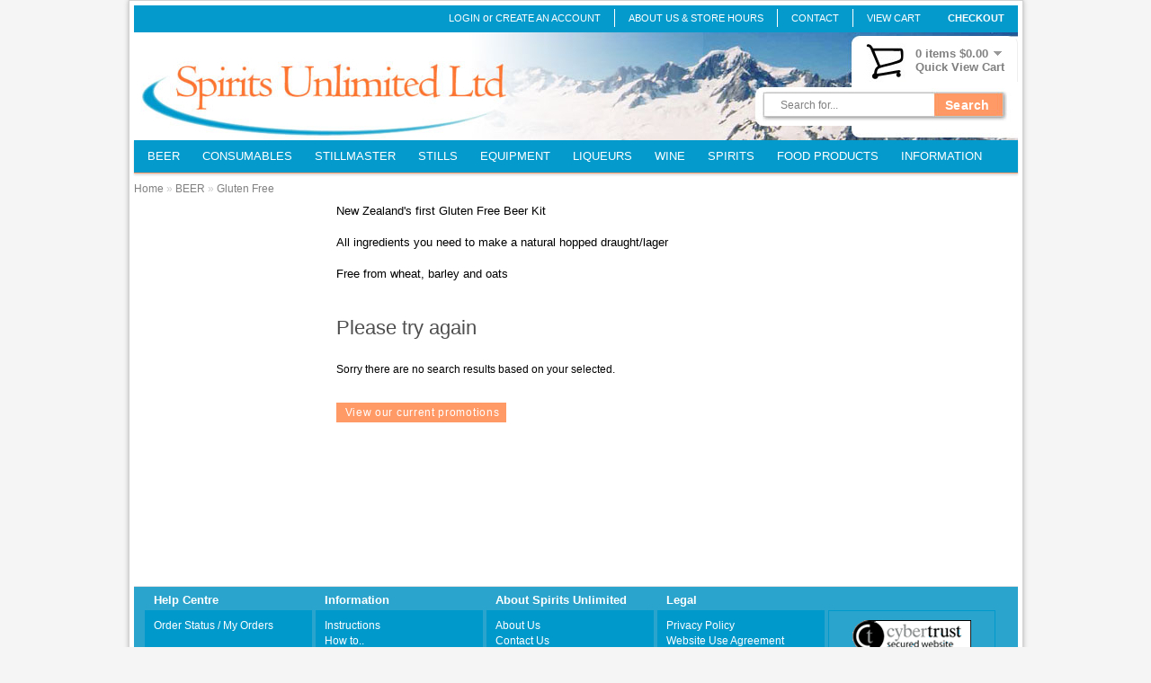

--- FILE ---
content_type: text/html; charset=utf-8
request_url: https://www.spiritsunlimited.co.nz/beer/gluten-free
body_size: 4420
content:
<?xml version="1.0" encoding="UTF-8"?>
<!DOCTYPE html PUBLIC "-//W3C//DTD XHTML 1.0 Strict//EN" "http://www.w3.org/TR/xhtml1/DTD/xhtml1-strict.dtd">
<html xmlns="http://www.w3.org/1999/xhtml" dir="ltr" lang="en" xml:lang="en">
<head>
<title>products in gluten free</title>

<base href="https://www.spiritsunlimited.co.nz/" />

	<meta name="description" content="" />

	<meta name="keywords" content="" />


	<link href="https://www.spiritsunlimited.co.nz/beer/gluten-free?limit=all" rel="canonical" />



<link rel="stylesheet" type="text/css" href="catalog/view/theme/spirits/stylesheet/stylesheet.css" />

	<link rel="stylesheet" type="text/css" href="catalog/view/javascript/jquery/supermenu/templates/default/supermenu.css" media="screen" />

<script type="text/javascript" src="catalog/view/javascript/jquery/jquery-1.7.1.min.js"></script>


<script type="text/javascript" src="catalog/view/javascript/jquery/jquery.autosuggest_search.js"></script>
<script type="text/javascript" src="catalog/view/javascript/jquery/jquery.typewatch.js"></script>
<script type="text/javascript" src="catalog/view/javascript/jquery/jquery.highlight.js"></script>


<script type="text/javascript" src="catalog/view/javascript/jquery/share/jquery.share.js"></script>


<script type="text/javascript" src="catalog/view/javascript/jquery/modernizr.js"></script>

<script type="text/javascript" src="catalog/view/javascript/jquery/ui/jquery-ui-1.8.16.custom.min.js"></script>


<link rel="stylesheet" type="text/css" href="catalog/view/javascript/jquery/ui/themes/ui-lightness/jquery-ui-1.8.16.custom.css" />
<link rel="stylesheet" type="text/css" href="catalog/view/javascript/jquery/fancybox/jquery.fancybox-1.3.4.css" media="screen" />

<link rel="stylesheet" type="text/css" href="catalog/view/javascript/jquery/share/jquery.share.css" media="screen" />

<script type="text/javascript" src="catalog/view/javascript/jquery/ui/external/jquery.cookie.js"></script>
<script type="text/javascript" src="catalog/view/javascript/jquery/fancybox/jquery.fancybox-1.3.4.pack.js"></script>



<script type="text/javascript" src="catalog/view/javascript/jquery/tabs.js"></script>
<script type="text/javascript" src="catalog/view/javascript/common.js"></script>




<script type="text/javascript" src="catalog/view/javascript/jquery/supermenu/supermenu_base.js"></script>
<!--[if IE 7]>
<link rel="stylesheet" type="text/css" href="catalog/view/theme/spirits/stylesheet/ie7.css" />
<![endif]-->
<!--[if lt IE 7]>
<link rel="stylesheet" type="text/css" href="catalog/view/theme/spirits/stylesheet/ie6.css" />
<![endif]-->

<meta name="google-site-verification" content="laKtlhuNT9nnxZO8RWO_v13imnsDGHui9G9Y0jY_-GE" />

</head>
<body>
<div id="page">
<div id="container">
<div id="header">

	<div style="height:26px;width:100%;background-color:#059ACC;color:#ffffff;padding-top:4px;">
<!-- 			<div style="float:left;width:290px;font-size:11px;padding:3px 5px">
			</div>
 -->

			<div id="headlink" style="float:right;text-align:right;">
				<div style="border-right:1px solid #fff;float:left;padding:3px 15px">
										    <a href="https://www.spiritsunlimited.co.nz/index.php?route=account/login">LOGIN</a> or <a href="https://www.spiritsunlimited.co.nz/index.php?route=account/register">CREATE AN ACCOUNT</a>				    				</div>
		
				<div style="border-right:1px solid #fff;float:left;padding:3px 15px">
					<a href="/about-us">ABOUT US & STORE HOURS</a>
				</div>
				<div style="float:left;padding:3px 15px 3px 15px;border-right:1px solid #fff;">
					<a href="/index.php?route=information/contact">CONTACT</a>
				</div>


				<div style="background-color1:#f1b217;float:left;padding:3px 15px 3px 15px;">
					<a href="index.php?route=checkout/cart">VIEW CART</a> 
				</div>

				<div style="background-color1:#f1b217;float:left;padding:3px 15px 3px 15px;font-weight:bold;">
					<a href="https://www.spiritsunlimited.co.nz/index.php?route=checkout/checkout">CHECKOUT</a>
				</div>
			</div>
	</div>

	<div id="banner">


<!-- 	<div id="logo">
		<a href="https://www.spiritsunlimited.co.nz/index.php?route=common/home"><img src="catalog/view/theme/spirits/image/theme/logo.gif" title="Spirits Unlimited Limited" alt="Spirits Unlimited Limited" /></a>
	</div>
 -->


	  <div id="cart">
	<div class="heading">
	
	    <a><span id="cart-total">0 items <span class="price">$0.00</span></span></a>
	
		<div class="quickview">
		    <a style=""> Quick View Cart</a>
		</div>

	</div>

	

  <div class="content">
        <div class="empty">Your shopping cart is empty!</div>
      </div>
</div>	
	
	  <div id="search">
	    <div class="button-search">Search</div>
	    	    <input type="text" name="filter_name" value="Search for..." style="color:#808080" onclick="this.value = '';" onkeydown="this.style.color = '#000000';" />
	    	  </div>


	</div>



</div>
<div id="menu">
  <ul>
        <li><a href="https://www.spiritsunlimited.co.nz/beer">BEER</a>
            <div>
                <ul>
                                        <li><a href="https://www.spiritsunlimited.co.nz/beer/blackrock">Black Rock</a></li>
                                        <li><a href="https://www.spiritsunlimited.co.nz/beer/beer-bottles-caps">Bottling/Tubes/Caps</a></li>
                                        <li><a href="https://www.spiritsunlimited.co.nz/beer/brewmaster">Brewmaster</a></li>
                                        <li><a href="https://www.spiritsunlimited.co.nz/beer/brewtec">Brewtec Beer Kits</a></li>
                                        <li><a href="https://www.spiritsunlimited.co.nz/beer/bulldog-beer-kits">Bulldog Beer Kits</a></li>
                                        <li><a href="https://www.spiritsunlimited.co.nz/beer/coopers-original-series">Coopers </a></li>
                                        <li><a href="https://www.spiritsunlimited.co.nz/beer/gluten-free">Gluten Free</a></li>
                                        <li><a href="https://www.spiritsunlimited.co.nz/beer/literature">Literature</a></li>
                                        <li><a href="https://www.spiritsunlimited.co.nz/beer/morgans-beer-kits">Morgans Beer Kits</a></li>
                                        <li><a href="https://www.spiritsunlimited.co.nz/beer/muntons-beer-kits">Muntons Beer Kits</a></li>
                                        <li><a href="https://www.spiritsunlimited.co.nz/beer/other-products">Other Products</a></li>
                                        <li><a href="https://www.spiritsunlimited.co.nz/beer/starter-kits">Starter Kits</a></li>
                                        <li><a href="https://www.spiritsunlimited.co.nz/beer/hops">Hops</a></li>
                            </ul>
              </div>
          </li>
        <li><a href="https://www.spiritsunlimited.co.nz/consumables">CONSUMABLES</a>
            <div>
                <ul>
                                        <li><a href="https://www.spiritsunlimited.co.nz/consumables/carbons-2110">Carbons</a></li>
                                        <li><a href="https://www.spiritsunlimited.co.nz/consumables/oaks">Oaks</a></li>
                                        <li><a href="https://www.spiritsunlimited.co.nz/consumables/consumable-syrups-powders">Syrups &amp; Powders</a></li>
                                        <li><a href="https://www.spiritsunlimited.co.nz/consumables/tobacco-kits">Tobacco Kits</a></li>
                                        <li><a href="https://www.spiritsunlimited.co.nz/consumables/yeast-nutrients">Yeasts</a></li>
                            </ul>
              </div>
          </li>
        <li><a href="https://www.spiritsunlimited.co.nz/stillmaster">STILLMASTER</a>
            <div>
                <ul>
                                        <li><a href="https://www.spiritsunlimited.co.nz/stillmaster/spirit-flavours-116">Flavours</a></li>
                                        <li><a href="https://www.spiritsunlimited.co.nz/stillmaster/stillmaster-turbo-yeasts">Turbo Yeasts</a></li>
                            </ul>
              </div>
          </li>
        <li><a href="https://www.spiritsunlimited.co.nz/stills">STILLS</a>
            <div>
                <ul>
                                        <li><a href="https://www.spiritsunlimited.co.nz/stills/parts">Parts</a></li>
                                        <li><a href="https://www.spiritsunlimited.co.nz/stills/distilling-starter-kits-">Stills</a></li>
                                        <li><a href="https://www.spiritsunlimited.co.nz/stills/vodkamaker">VODKAMAKER</a></li>
                            </ul>
              </div>
          </li>
        <li><a href="https://www.spiritsunlimited.co.nz/distilling-equipment">EQUIPMENT</a>
            <div>
                <ul>
                                        <li><a href="https://www.spiritsunlimited.co.nz/distilling-equipment/equipment-bottles-tubes-caps">Bottling/Tubes/Caps</a></li>
                                        <li><a href="https://www.spiritsunlimited.co.nz/distilling-equipment/cleaningproducts">Cleaning Products</a></li>
                                        <li><a href="https://www.spiritsunlimited.co.nz/distilling-equipment/book">Literature</a></li>
                                        <li><a href="https://www.spiritsunlimited.co.nz/distilling-equipment/plastic-jugs">Plastic Jugs and Funnels</a></li>
                                        <li><a href="https://www.spiritsunlimited.co.nz/distilling-equipment/filter-systems">Filter Systems</a></li>
                                        <li><a href="https://www.spiritsunlimited.co.nz/distilling-equipment/hydrometers">Hydrometers</a></li>
                                        <li><a href="https://www.spiritsunlimited.co.nz/distilling-equipment/thermometers">Thermometers</a></li>
                                        <li><a href="https://www.spiritsunlimited.co.nz/distilling-equipment/heating">Heating</a></li>
                                        <li><a href="https://www.spiritsunlimited.co.nz/distilling-equipment/trial-jars">Trial Jars</a></li>
                                        <li><a href="https://www.spiritsunlimited.co.nz/distilling-equipment/fermenters">Fermenters</a></li>
                            </ul>
              </div>
          </li>
        <li><a href="https://www.spiritsunlimited.co.nz/liqueurs">LIQUEURS</a>
            <div>
                <ul>
                                        <li><a href="https://www.spiritsunlimited.co.nz/liqueurs/liqueur-blendz-375ml">Liqueur Blendz/ PD Top Ups 375ml</a></li>
                                        <li><a href="https://www.spiritsunlimited.co.nz/liqueurs/liqueur-cocentrates---200ml-pottle">Liqueur Concentrates - 200ml</a></li>
                                        <li><a href="https://www.spiritsunlimited.co.nz/liqueurs/liqueur-concentrates---50ml-bottle">Liqueur Concentrates - 50ml</a></li>
                                        <li><a href="https://www.spiritsunlimited.co.nz/liqueurs/liqueur-syrups-and-powders">Liqueur Syrups and Powders</a></li>
                            </ul>
              </div>
          </li>
        <li><a href="https://www.spiritsunlimited.co.nz/index.php?route=product/category&amp;path=63">WINE</a>
            <div>
                <ul>
                                        <li><a href="https://www.spiritsunlimited.co.nz/bottling-corker-corks">Bottling/Corker/Corks</a></li>
                                        <li><a href="https://www.spiritsunlimited.co.nz/cider-mead-ginger-beer">Cider, Mead &amp; Ginger Beer</a></li>
                                        <li><a href="https://www.spiritsunlimited.co.nz/index.php?route=product/category&amp;path=63_2138">Literature</a></li>
                                        <li><a href="https://www.spiritsunlimited.co.nz/wine-kits">Wine Kits</a></li>
                                        <li><a href="https://www.spiritsunlimited.co.nz/index.php?route=product/category&amp;path=63_135">Wine Starter Kits</a></li>
                                        <li><a href="https://www.spiritsunlimited.co.nz/index.php?route=product/category&amp;path=63_102">Yeasts and Ingredients</a></li>
                            </ul>
              </div>
          </li>
        <li><a href="https://www.spiritsunlimited.co.nz/index.php?route=product/category&amp;path=11">SPIRITS</a>
            <div>
                <ul>
                                        <li><a href="https://www.spiritsunlimited.co.nz/index.php?route=product/category&amp;path=11_96">Alcotec </a></li>
                                        <li><a href="https://www.spiritsunlimited.co.nz/botannix-gins">Botannix</a></li>
                                        <li><a href="https://www.spiritsunlimited.co.nz/goldmedalcollection">Gold Medal Collection</a></li>
                                        <li><a href="https://www.spiritsunlimited.co.nz/index.php?route=product/category&amp;path=11_119">Spirits Unlimited </a></li>
                                        <li><a href="https://www.spiritsunlimited.co.nz/index.php?route=product/category&amp;path=11_42">Heritage Flavours</a></li>
                                        <li><a href="https://www.spiritsunlimited.co.nz/index.php?route=product/category&amp;path=11_66">Gold Medal Flavours</a></li>
                                        <li><a href="https://www.spiritsunlimited.co.nz/cocktail-daiquiri-mixes">Cocktail Mixes</a></li>
                                        <li><a href="https://www.spiritsunlimited.co.nz/index.php?route=product/category&amp;path=11_56">Fruit Vodkas</a></li>
                            </ul>
              </div>
          </li>
        <li><a href="https://www.spiritsunlimited.co.nz/food-products">FOOD PRODUCTS</a>
            <div>
                <ul>
                                        <li><a href="https://www.spiritsunlimited.co.nz/food-products/deluxe-syrups">Deluxe Syrups</a></li>
                                        <li><a href="https://www.spiritsunlimited.co.nz/food-products/essences">Essences</a></li>
                                        <li><a href="https://www.spiritsunlimited.co.nz/food-products/food-colours">Food Colours</a></li>
                                        <li><a href="https://www.spiritsunlimited.co.nz/food-products/fun-syrups">Fun Syrups</a></li>
                                        <li><a href="https://www.spiritsunlimited.co.nz/food-products/milkshake-mixes">Milkshake Mixes</a></li>
                                        <li><a href="https://www.spiritsunlimited.co.nz/food-products/natural-food-essence">Natural Food Essences</a></li>
                                        <li><a href="https://www.spiritsunlimited.co.nz/food-products/party-soda-mixes">Party Soda Mixes</a></li>
                                        <li><a href="https://www.spiritsunlimited.co.nz/food-products/slushie-mixes">Slushie Mixes</a></li>
                                        <li><a href="https://www.spiritsunlimited.co.nz/food-products/zero-sugar-soda-mixes">Zero Sugar Soda Mixes</a></li>
                            </ul>
              </div>
          </li>
        <li><a href="https://www.spiritsunlimited.co.nz/information">Information</a>
            <div>
                <ul>
                                        <li><a href="https://www.spiritsunlimited.co.nz/information/instructions">Instructions</a></li>
                                        <li><a href="https://www.spiritsunlimited.co.nz/information/how_to">How To</a></li>
                                        <li><a href="https://www.spiritsunlimited.co.nz/information/useful_links">Useful Links</a></li>
                                        <li><a href="https://www.spiritsunlimited.co.nz/information/newsletters">Newsletter</a></li>
                            </ul>
              </div>
          </li>
      </ul>
</div>
<div id="notification"></div>
	<div class="breadcrumb">
    <a href="https://www.spiritsunlimited.co.nz/index.php?route=common/home">Home</a> &raquo; <a href="https://www.spiritsunlimited.co.nz/beer">BEER</a> &raquo; <a href="https://www.spiritsunlimited.co.nz/beer/gluten-free" class="last">Gluten Free</a>	</div>


<div id="column-left">
    


  </div>
 

<div id="content">

	
		<div class="category-info">
							<p>
	<span style="font-size: small; "><span style="font-family: Arial; ">New Zealand's first Gluten Free Beer Kit</span></span></p>
<p>
	<span style="font-size: small; "><span style="font-family: Arial; ">All ingredients you need to make a natural hopped draught/lager </span></span></p>
<p>
	<span style="font-size: small; "><span style="font-family: Arial; ">Free from wheat, barley and oats</span></span></p>
			</div>
	







  


  	<h1>Please try again</h1>
	<div class="content">Sorry there are no search results based on your selected.</div>
	<div class="buttons">
		<div class="left"><a href="" class="button"><span>View our current promotions</span></a></div>
	</div>
  

	<br>

  

</div>


<script type="text/javascript"><!--
	function display(view) {
		if (view == 'list') {
			$('.product-grid').attr('class', 'product-list');
	
			$('.product-list > div').each(function(index, element) {
				html  = '<div class="right">';
				html += '</div>';			
				html += '<div class="left">';
		
				var image = $(element).find('.image').html();
				
				if (image != null) { 
					html += '<div class="image">' + image + '</div>';
				}
				
				var price = $(element).find('.price').html();
				var readmore = $(element).find('.readmore').html();
				
				if (price != null) {
					html += '<div class="price">' + price  + '</div>';
				}
						
				html += '  <div class="name">' + $(element).find('.name').html() + '</div>';
				html += '  <div class="description">' + $(element).find('.description').html() + '</div>';
				
				var rating = $(element).find('.rating').html();
				
				if (rating != null) {
					html += '<div class="rating">' + rating + '</div>';
				}
				html += '</div>';
				
				$(element).html(html);
			});		
			
			$('.display').html('<a onclick="display(\'grid\');"><img src="/catalog/view/theme/spirits/image/theme/listgrid.gif"></a>');
			
			$.cookie('display', 'list'); 
		} else {
			$('.product-list').attr('class', 'product-grid');
			
			$('.product-grid > div').each(function(index, element) {
				html = '';
				
				var image = $(element).find('.image').html();
				
				if (image != null) {
					html += '<div class="image">' + image + '</div>';
				}
				
				html += '<div class="name" style="height:33px">' + $(element).find('.name').html() + '</div>';
				html += '<div class="description">' + $(element).find('.description').html() + '</div>';
				
				var price = $(element).find('.price').html();
				var readmore = $(element).find('.readmore').html();
	
				if (price != null) {
					html += '<div class="price">' + price  + '</div>';
				}
				
				var rating = $(element).find('.rating').html();
				
				if (rating != null) {
					html += '<div class="rating">' + rating + '</div>';
				}
			
				$(element).html(html);
			});	
						
			$('.display').html('<a onclick="display(\'list\');"><img src="/catalog/view/theme/spirits/image/theme/gridlist.gif"></a>');
			
			$.cookie('display', 'grid');
		}

		$('.button_geen_arrow span').html("Add To Cart");
		$('.button_geen_arrow').removeClass("button_geen_arrow");
		$('#temp').remove();


		$('.button_cart').bind('click', function() {
									
			var image = $('#'+this.id+'-image').offset();
			var cart  = $('#cart').offset();
	
			$('#'+this.id+'-image').before('<img src="' + $('#'+this.id+'-image').attr('src') + '" id="temp" style="position: absolute; top: ' + image.top + 'px; left: ' + image.left + 'px;" />');
			$('#'+this.id+'-button').html("Added To Cart");
	
			$('#'+this.id).addClass('button_geen_arrow').delay(2500).queue(function(next){
				$('#'+this.id+'-button').html("Add To Cart");
				$('#'+this.id).removeClass("button_geen_arrow");
			   next();
			});
	
			params = {
				top : cart.top + 'px',
				left : cart.left + 'px',
				opacity : 0.0,
				width : $('#cart').width(),  
				height : $('#cart').height()
			};		
	
			$('#temp').animate(params, 'slow', false, function () {
				$('#temp').remove();
			});
		});

	}
	
	view = $.cookie('display'); 

	if (view) {
		display(view);
	} else {
		display('grid');
	}


	

//--></script> 


<div id="footer">


  <div class="column">
    <h3>Help Centre</h3>
	  <div class="content">
	    <ul>
	      <li><a href="/index.php?route=account/order">Order Status / My Orders</a><br><br></li>

	      <li><a href="/delivery-information">Delivery Information</a></li>
	      <li><a href="/payment-options">Payment Information</a><br><br></li>


	      <li><a href="warranties-and-returns">Warranties and Returns</a></li>

 	      <li><a href="index.php?route=information/faq">FAQ</a></li>

<!-- 	      <li><br><a href="browser-compatibility">Browser Compatibility</a></li> -->
	    </ul>
	  </div>
  </div>

  <div class="column">
    <h3>Information</h3>
	  <div class="content">
	    <ul>
	      <li><a href="/information/instructions">Instructions</a></li>
	      <li><a href="/information/how_to">How to..</a></li>
	    </ul>

	  </div>
  </div>

  <div class="column">
    <h3>About Spirits Unlimited</h3>
	  <div class="content">
	    <ul>
	      <li><a href="about-us">About Us</a></li>
	      <li><a href="index.php?route=information/contact">Contact Us</a><br><br></li>
	    </ul>
	


	  </div>
  </div>


  <div class="column">
    <h3>Legal </h3>
	  <div class="content">
	    <ul>

	      <li><a href="privacy-policy">Privacy Policy</a></li>
	      <li><a href="website-user-agreement">Website Use Agreement</a></li>
	      <li><a href="terms-conditions">Terms and Conditions</a></li>





<!-- 	      <li><a href="">Verified by Visa</a></li> -->

	      <li><br><br><a href="https://www.spiritsunlimited.co.nz/index.php?route=information/sitemap">Site Index</a></li>

	    </ul>
	  </div>
  </div>

  <div class="column">
    <h3>&nbsp;</h3>
	  <div class="content2">

			<div style="padding-left:20px">
				<div style="font-size:18px;color:#fff">

				</div>


			</div>
	
 
			<div style="text-align:center">
				<img src="catalog/view/theme/default/image/theme/logoCybertrust.gif">
			</div>

<br><br>
		<div style="color:#ffffff">
		<b>Office:</b><br>
		60 Stafford Street, Timaru. New Zealand<br><br>
		<b>Phone:</b> (03) 688 0801<br>
		<b>Intl:</b> +643 688 0801<br>
		</div>
		


	  </div>
  </div>

</div>



</div>
<div id="powered">Powered By <a href="http://www.intelliserve.co.nz">intelliServe</a><br /> Spirits Unlimited Limited &copy; 2026</div>
</div>
<br><br>





















<script type="text/javascript"><!--


//--></script> 



</body></html>

--- FILE ---
content_type: text/css
request_url: https://www.spiritsunlimited.co.nz/catalog/view/theme/spirits/stylesheet/stylesheet.css
body_size: 6400
content:

@media only screen and (device-width: 768px) and (device-height: 1024px) and (-webkit-min-device-pixel-ratio: 1) {
  /* For general iPad layouts */
}


html {
	overflow: -moz-scrollbars-vertical;
	margin: 0;
	padding: 0;
	height:101%;
}
body {
	background-color: #F5F5F5;
	color: #000000;
	font-family: Arial, Helvetica, sans-serif;
	margin: 0px;
	padding: 0px;
	height:101%;
}
body, td, th, input, textarea, select, a {
	font-size: 12px;
}
h1, .welcome {
	color: #4E4E4E;
	font: Verdana;
	margin-top: 0px;
	margin-bottom: 16px;
	font-size: 22px;
	font-weight: normal; 
	text-shadow: 0 0 1px rgba(0, 0, 0, .01);
	text-align: left;
}

h2 {
	color: #4E4E4E;
	font-family: Arial, Helvetica, sans-serif;
	font-weight: normal; 
	text-shadow: 0 0 1px rgba(0, 0, 0, .01);
	margin-top: 0px;
	margin-bottom: 2px;
	font-style:italic;
	font-size:22px;
	padding-bottom:10px;
}
p {
	margin-top: 0px;
	margin-bottom: 20px;
}
a, a:visited, a b {
	color: #808080;
	text-decoration: none;
	cursor: pointer;
}
a:hover {
	text-decoration: none;
}
a img {
	border: none;
}
form {
	padding: 0;
	margin: 0;
	display: inline;
}
input[type='text'], input[type='password'], textarea {
	background: #F8F8F8;
	border: 1px solid #CCCCCC;
	padding: 3px;
	margin-left: 0px;
	margin-right: 0px;
}
select {
	background: #F8F8F8;
	border: 1px solid #CCCCCC;
	padding: 2px;
}
label {
	cursor: pointer;
}


strong,b {
	font-weight:600;
}

/* layout */

#navbar {
	height:34px;
	width:973px;
	background-color:#000; 
	font-size:11px;
}

#welcome a:hover {
	color:#ff0000; 
}
#container {
	width: 983px;
	margin-left: auto;
	margin-right: auto;
	text-align: left;
}
#page {
	background-color: #ffffff;
	width: 983px;
	margin-left: auto;
	margin-right: auto;	
	padding:5px; 
	border:1px solid #D1D1D1;
	-moz-box-shadow: 0px 0px 5px #B2B2B2;
	-webkit-box-shadow: 0 0 5px #B2B2B2;
	box-shadow: 0 0 5px #B2B2B2;
} 
#column-left {
	float: left;
	width: 210px;
}
#column-right {
	float: right;
	width: 180px;
}
#content {
	min-height: 400px;
	margin-bottom: 25px;
	background-color:#ffffff;
}
#column-left + #column-right + #content, #column-left + #content {
	margin-left: 225px;
}
#column-right + #content {
	margin-right: 195px;
}


#logo {
	padding:10px 0px 0px 0px;
}

#banner {
	background-image:url(/catalog/view/theme/spirits/image/theme/banner.jpg);
	width:983px;
	height:120px;
}

/* header */
#header {
	height: 145px;

	padding-bottom: 4px;
	position: relative;
	z-index: 99;
	background-color: #ffffff;
}

#header #cart {
	position: absolute;
	top: 35px;
	right: 0px;
	z-index: 16;
	text-align:left;
}

#header #cart .heading {
	background: #ffffff url('/catalog/view/theme/spirits/image/theme/cart.gif') bottom left no-repeat;
	float: right;
 
	margin-right: 0px;

	padding-left: 14px;
	padding-right: 14px;

	border-top: 1px solid #FFFFFF;
	border-left: 1px solid #FFFFFF;
	border-right: 1px solid #EEEEEE;

	padding-left:55px;

	margin-top: 0px;
	padding-top: 10px;
	padding-bottom: 9px;


	-webkit-border-radius: 7px 7px 0px 0px;
	-moz-border-radius: 7px 7px 0px 0px;
	-khtml-border-radius: 7px 7px 0px 0px;
	border-radius: 7px 7px 0px 0px;


}

#header #cart .heading h4 {
	color: #808080;
	font-size: 15px;
	font-weight: bold;
	margin-top: 0px;
	margin-bottom: 3px;
}
#header #cart .heading a  {
	color: #808080;
	text-decoration: none;
	color: #808080;
	font-size: 13px;
	font-weight: bold;
	margin-top: 0px;
	margin-bottom: 3px;
}

#header #cart #cart-view a {
	text-decoration: none;
	color: #FF0000; 
	font-size: 10px;
	font-weight: bold; 
	padding-top: 5px;
	margin-bottom: 3px;
}

#header #cart .heading a #cart-total {
	background: #FFFFFF url('../image/arrow-down.png') 100% 50% no-repeat;
	padding-right: 15px;
}
#header #cart .content {
	clear: both;
	display: none;
	position: relative;
	top: -1px;
	padding: 8px;
	min-height: 150px;
	width:400px;
	border-top: 1px solid #EEEEEE;
	border-left: 1px solid #EEEEEE;
	border-right: 1px solid #EEEEEE;
	border-bottom: 1px solid #EEEEEE;

	-webkit-border-radius: 0px 7px 7px 7px;
	-moz-border-radius: 0px 7px 7px 7px;
	-khtml-border-radius: 0px 7px 7px 7px;
	border-radius: 0px 7px 7px 7px;
	-webkit-box-shadow: 0px 2px 2px #DDDDDD;
	-moz-box-shadow: 0px 2px 2px #DDDDDD;
	box-shadow: 0px 2px 2px #DDDDDD;
	background: #FFF;
}
#header #cart.active .heading {

	margin-top: 0px;
	padding-top: 10px;
	padding-bottom: 9px;

	border-top: 1px solid #EEEEEE;
	border-left: 1px solid #EEEEEE;
	border-right: 1px solid #EEEEEE;

	-webkit-border-radius: 7px 7px 0px 0px;
	-moz-border-radius: 7px 7px 0px 0px;
	-khtml-border-radius: 7px 7px 0px 0px;
	border-radius: 7px 7px 0px 0px;
}
#header #cart.active .content {
	display: block;
}
.mini-cart-info table {
	border-collapse: collapse;
	width: 100%;
	margin-bottom: 5px;
}
.mini-cart-info td {
	color: #000;
	vertical-align: top;
	padding: 10px 5px;
	border-bottom: 1px solid #EEEEEE;
}
.mini-cart-info .image {
	width: 1px;
}
.mini-cart-info .image img {
	border: 1px solid #EEEEEE;
	text-align: left;
}
.mini-cart-info .name small {
	color: #666;
}
.mini-cart-info .quantity {
	text-align: right;
}
.mini-cart-info td.total {
	text-align: right;
}
.mini-cart-info .remove {
	text-align: right;
}
.mini-cart-info .remove img {
	cursor: pointer;
}
.mini-cart-total {
	text-align: right;
}
.mini-cart-total table {
	border-collapse: collapse;
	display: inline-block;
	margin-bottom: 5px;
}
.mini-cart-total td {
	color: #000;
	padding: 4px;
}
#header #cart .checkout {
	text-align: right;
	clear: both;
}
#header #cart .empty {
	padding-top: 50px;
	text-align: center;
}
#header #search {
	position: absolute;
	top: 90px;
	right: 0px;
	width: 258px;
	z-index: 15;
	padding:10px;
	padding-left:20px;
	background: url('/catalog/view/theme/spirits/image/theme/search.jpg') center left no-repeat;
}

#header .button-search {
	position: absolute;
	right: 22px; 
	width: 68px;
	height: 19px; 
	font-size:14px;
	font-weight:bold;
	color:#FFFFFF;
	cursor: pointer;
	padding-top:3px;
	letter-spacing:.5px;
	text-align:center;
} 

#header #search input {
	background: #FFF;
	padding: 1px 1px 1px 4px;
	width: 170px;
	height: 19px;
	border: 0px solid #CCCCCC;
}

#header #welcome {
	position: absolute;
	top: 102px;
	right: 0px;
	z-index: 5;
	width: 298px;
	text-align: right;
	color: #999999;
}

#header .links {
	position: absolute;
	right: 0px;
	bottom: 3px;
	font-size: 10px;
	padding-right: 10px;
}
#header .links a {
	float: left;
	display: block;
	padding: 0px 0px 0px 7px;
	color: #808080;
	text-decoration: none;
	font-size: 12px;
}
#header .links a + a {
	margin-left: 8px;
	border-left: 1px solid #CCC;
}


#headlink a {
	color: #ffffff;
	text-decoration: none;
	font-size: 11px;
}

#headlink a:hover {
	color: #ffffff;
	text-decoration: underline;
	font-size: 11px;
}


/* menu */
#menu {
	background: #059ACC;
	border-bottom: 1px solid #FF9966;
	height: 37px;
	margin-bottom: 5px;
	box-shadow: 0px 2px 2px #DDDDDD;
	padding: 0px 5px;
}
#menu ul {
	list-style: none;
	margin: 0;
	padding: 0;
}
#menu > ul > li {
	position: relative;
	float: left;
	z-index: 20;
	padding: 6px 5px 5px 0px;
}
#menu > ul > li:hover {
}
#menu > ul > li > a {
	font-size: 13px;
	color: #FFF;
	line-height: 14px;
	text-decoration: none;
	display: block;
	padding: 6px 10px 6px 10px;
	margin-bottom: 5px;
	z-index: 6;
	position: relative;
	text-transform:uppercase;
}
#menu > ul > li:hover > a {
	background: #000000;
	-webkit-border-radius: 5px;
	-moz-border-radius: 5px;
	-khtml-border-radius: 5px;
	border-radius: 5px;
}
#menu > ul > li > div {
	display: none;
	background: #FFFFFF;
	position: absolute;
	z-index: 5;
	padding: 5px;
	border: 1px solid #000000;
	-webkit-border-radius: 0px 0px 5px 5px;
	-moz-border-radius: 0px 0px 5px 5px;
	-khtml-border-radius: 0px 0px 5px 5px;
	border-radius: 0px 0px 5px 5px;
	background: url('../image/menu.png');
}
#menu > ul > li:hover > div {
	display: table;
}
#menu > ul > li > div > ul {
	display: table-cell;
}
#menu > ul > li ul + ul {
	padding-left: 20px;
}
#menu > ul > li ul > li > a {
	text-decoration: none;
	padding: 4px;
	color: #FFFFFF;
	display: block;
	white-space: nowrap;
	min-width: 120px;
}
#menu > ul > li ul > li > a:hover {
	background: #000000;
}
#menu > ul > li > div > ul > li > a {
	color: #FFFFFF;
}
.breadcrumb {
	color: #CCCCCC;
	padding-top: 5px;
	margin-bottom: 10px;
}
.success, .warning, .attention, .information {
	padding: 10px 10px 10px 33px;
	margin-bottom: 15px;
	color: #555555;
	-webkit-border-radius: 5px 5px 5px 5px;
	-moz-border-radius: 5px 5px 5px 5px;
	-khtml-border-radius: 5px 5px 5px 5px;
	border-radius: 5px 5px 5px 5px;
}
.success {
	background: #EAF7D9 url('../image/success.png') 10px center no-repeat;
	border: 1px solid #BBDF8D;
	-webkit-border-radius: 5px 5px 5px 5px;
	-moz-border-radius: 5px 5px 5px 5px;
	-khtml-border-radius: 5px 5px 5px 5px;
	border-radius: 5px 5px 5px 5px;
}
.warning {
	background: #FFD1D1 url('../image/warning.png') 10px center no-repeat;
	border: 1px solid #F8ACAC;
	-webkit-border-radius: 5px 5px 5px 5px;
	-moz-border-radius: 5px 5px 5px 5px;
	-khtml-border-radius: 5px 5px 5px 5px;
	border-radius: 5px 5px 5px 5px;
}
.attention {
	background: #FFF5CC url('../image/attention.png') 10px center no-repeat;
	border: 1px solid #F2DD8C;
	-webkit-border-radius: 5px 5px 5px 5px;
	-moz-border-radius: 5px 5px 5px 5px;
	-khtml-border-radius: 5px 5px 5px 5px;
	border-radius: 5px 5px 5px 5px;
}
.success .close, .warning .close, .attention .close, .information .close {
	float: right;
	padding-top: 4px;
	padding-right: 4px;
	cursor: pointer;
}
.required {
	color: #FF0000;
	font-weight: bold;
}
.error {
	display: block;
	color: #FF0000;
	font-size:10px;
}
.help {
	color: #999;
	font-size: 10px;
	font-weight: normal;
	font-family: Verdana, Geneva, sans-serif;
	display: block;
}
table.form {
	width: 100%;
	border-collapse: collapse;
	margin-bottom: 20px;
}
table.form tr td:first-child {
	width: 150px;
}
table.form > * > * > td {
	color: #000000;
}
table.form td {
	padding: 4px;
}
input.large-field, select.large-field {
	width: 300px;
}
table.list {
	border-collapse: collapse;
	width: 100%;
	border-top: 1px solid #DDDDDD;
	border-left: 1px solid #DDDDDD;
	margin-bottom: 20px;
}
table.list td {
	border-right: 1px solid #DDDDDD;
	border-bottom: 1px solid #DDDDDD;
}
table.list thead td {
	background-color: #EFEFEF;
	padding: 0px 5px;
}
table.list thead td a, .list thead td {
	text-decoration: none;
	color: #222222;
	font-weight: bold;
}
table.list tbody td {
	vertical-align: top;
	padding: 0px 5px;
}
table.list .left {
	text-align: left;
	padding: 7px;
}
table.list .right {
	text-align: right;
	padding: 7px;
}
table.list .center {
	text-align: center;
	padding: 7px;
}
table.radio {
	width: 100%;
	border-collapse: collapse;
}
table.radio td {
	padding: 5px;
	vertical-align: top;
}
table.radio td label {
	display: block;
}
table.radio tr td:first-child {
	width: 1px;
}
table.radio tr td:first-child input {
	margin-top: 1px;
}
table.radio tr.highlight:hover td {
	background: #F1FFDD;
	cursor: pointer;
}
/* pagination */
.pagination { 
	display: inline-block;
	width: 100%;
	float: left;
	font-family:  Arial, Helvetica, sans-serif;
	font-size: 11px;
	color: #575756;
	font-style:italic;
	font-weight:bold;
}

.pagination .links {
	float: left;
	text-decoration: none;
	width:300px; 
}

.pagination .links span{
	color: #575756;
}

.pagination .links a {
	display: inline-block;
	font-family:  Arial, Helvetica, sans-serif;
	font-size: 11px;
	color: #000001;
	text-decoration: none;
	letter-spacing: 1px;
	font-weight:bold;
	font-style:italic;
}

.pagination .links a:hover {
	color: #575756;
}

.pagination .links b {
	display: inline-block;
	font-family:  Arial, Helvetica, sans-serif;
	font-size: 11px;
	color: #575756;
	letter-spacing: 1px;
	font-style:italic;
}
.pagination .results {
	float: right;
	font-family:  Arial, Helvetica, sans-serif;
	font-size: 12px;
	color: #000001;
	font-style:italic;
}

/* button */
a.button {
	display: inline-block;
	padding-left: 6px;
	1background: url('../image/theme/button-left.png') top left no-repeat;
	text-decoration: none;
	cursor: pointer;
	font-family: Arial, Helvetica, sans-serif;
	font-weight:normal;
	letter-spacing: .7px;
	background-color:#FF9966;
}
a.button span {
	color: #FFFFFF;
	line-height: 4px;
	font-size: 12px;
	display: inline-block;
	padding: 4px 8px 4px 4px;
}
a.button:hover {
	background-color:#FFA67A;
}
a.button:hover span {
	color: #FFFFFF;
}







a.button_arrow {
	display: inline-block;
	text-decoration: none;
	cursor: pointer;
	font-family:  Arial, Helvetica, sans-serif;
	background-color:#FF9966;
}
a.button_arrow span {
	color: #FFFFFF;
	line-height: 14px;
	font-size: 14px;
	display: inline-block;
	padding: 8px 8px 8px 8px;
}
a.button_arrow:hover {
	background-color:#FFA67A;
}

a.button_geen_arrow {
	background:#00593A;
}
a.button_geen_arrow:hover {
	background:#00593A;
}


a.button_medium {
	display: inline-block;
	text-decoration: none;
	cursor: pointer;
	font-family:  Arial, Helvetica, sans-serif;
	background-color:#FF9966;
}
a.button_medium span {
	color: #FFFFFF;
	line-height: 12px;
	display: inline-block;
	padding: 5px 8px 5px 8px;
	width:90px;
	text-align:center;
	font-size:12px;
}
a.button_medium:hover {
	background-color:#f7b821;
}




.buttons {
	overflow: auto;
	margin-bottom: 20px;
}
.buttons .left {
	float: left;
	text-align: left;
}
.buttons .right {
	float: right;
	text-align: right;
}
.buttons .center {
	text-align: center;
	margin-left: auto;
	margin-right: auto;
}


a.button_link {
	color:#FF9966;
	font-weight:bold;
	font-style:italic;
	
}
a.button_link:hover {
	text-decoration:underline;
}







.htabs {
	height: 30px;
	line-height: 16px;
	border-bottom: 1px solid #DDDDDD;
}
.htabs a {
	border-top: 1px solid #DDDDDD;
	border-left: 1px solid #DDDDDD;
	border-right: 1px solid #DDDDDD;
	background: #FFFFFF url('../image/tab.png') repeat-x;
	padding: 7px 15px 6px 15px;
	float: left;
	font-family: Arial, Helvetica, sans-serif;
	font-size: 13px;
	font-weight: bold;
	text-align: center;
	text-decoration: none;
	color: #000000;
	margin-right: 2px;
	display: none;
}
.htabs a.selected {
	padding-bottom: 7px;
	background: #FFFFFF;
}
.tab-content {
	border-left: 1px solid #DDDDDD;
	border-right: 1px solid #DDDDDD;
	border-bottom: 1px solid #DDDDDD;
	padding: 10px;
	margin-bottom: 20px;
	z-index: 2;
	overflow: auto;
}
/* box */
.box {
	margin-bottom: 20px;
}
.box .box-heading {
	border: 1px solid #DBDEE1;
	background-color:#059ACC;
	1background: url('../image/background.png') repeat-x;
	padding: 8px 10px 7px 10px;
	font-family: Arial, Helvetica, sans-serif;
	font-size: 12px;
	line-height: 12px;
	color: #fff;
	text-transform:uppercase;
}

.box .box-content {
	background: #FFFFFF;
	border-left: 1px solid #DBDEE1;
	border-right: 1px solid #DBDEE1;
	border-bottom: 1px solid #DBDEE1;
	padding: 2px;
}

.box-product {
	width: 100%;
	overflow: auto;
	border-top:1px solid #c5c5c5;
	padding-top:4px;
}
.box-product > div {
	width: 100%;
	display: inline-block;
	vertical-align: top;
	margin-bottom: 10px;
	padding-bottom:4px;
	border-bottom:1px solid #c5c5c5;
}
.box-product > div > div {
	padding-left:5px;
}

#column-left + #column-right + #content .box-product > div {
	width: 119px;
}
.box-product .image {
	display: block;
	float:right;
}
.box-product .image img {
	padding-left:3px;
	padding-right:3px;
}
.box-product .name a {
	color: #000;
	line-height:1.1em;
	font-style:italic;
}
.box-product .name a:hover {
	color: #4D4D4D;
}
.box-product .price {
	color: #000000;
	padding-top: 7px;
	text-align: left;
	font-weight:bold;
	font-size:12px;
}
.box-product .price-old {
	color: #000000;
	font-size:10px;
	font-style:italic;	
}
.box-product .price-new {
	font-weight: bold;
	font-size:12px;
}
.box-product .rating {
	display: block;
	margin-bottom: 4px;
}





/* box category */
.box-category {
	margin-top: -5px;
}
.box-category ul {
	list-style: none;
	margin: 0;
	padding: 0;
}
.box-category > ul > li {
	padding: 8px 8px 8px 0px;
}
.box-category > ul > li + li {
	border-top: 1px solid #EEEEEE;
}
.box-category > ul > li > a {
	text-decoration: none;
	color: #333;
}
.box-category > ul > li ul {
	display: none;
}
.box-category > ul > li a.active {
	font-weight: bold;
}
.box-category > ul > li a.active + ul {
	display: block;
}
.box-category > ul > li ul > li {
	padding: 5px 5px 0px 10px;
}
.box-category > ul > li ul > li > a {
	text-decoration: none;
	display: block;
}
.box-category > ul > li ul > li > a.active {
	font-weight: bold;
}
/* content */
#content .content {
	padding: 10px 10px 10px 0px;
	overflow: auto;
	margin-bottom: 20px;
}
#content .content .left {
	float: left;
	width: 49%;
}
#content .content .right {
	float: right;
	width: 49%;
}
/* category */
.category-info {
	overflow: auto;
	margin-bottom: 20px;
}
.category-info .image {
	float: left;
	padding: 5px;
	margin-right: 15px;
	border: 1px solid #E7E7E7;
}
.category-list {
	overflow: auto;
	margin-bottom: 20px;
}
.category-list ul {
	float: left;
	width: 18%;
}
.category-list .div a {
	text-decoration: underline;
	font-weight: bold;
}
/* manufacturer */
.manufacturer-list {
	border: 1px solid #DBDEE1;
	padding: 5px;
	overflow: auto;
	margin-bottom: 20px;
}
.manufacturer-heading {
	background: #F8F8F8;
	font-size: 15px;
	font-weight: bold;
	padding: 5px 8px;
	margin-bottom: 6px;
}
.manufacturer-content {
	padding: 8px;
}
.manufacturer-list ul {
	float: left;
	width: 25%;
	margin: 0;
	padding: 0;
	list-style: none;
	margin-bottom: 10px;
}
/* product */

.product-filter {
	overflow: auto;
	text-align:right;
}
.product-filter .display {
	display:inline-block;
}
.product-filter a {
	font-family:  Arial, Helvetica, sans-serif;
	font-size: 11px;
	color: #FF9966;
	1margin-top: 0px;
	1margin-right: 0px;
	1margin-left: 0px;
	1margin-bottom: 3px;
	text-align: right;
	text-decoration: none;
	font-weight:bold;
	font-style:italic;
}

.product-compare {
	padding-top: 6px;
	margin-bottom: 25px;
	font-weight: bold;
}
.product-compare a {
	text-decoration: none;
	font-weight: bold;
}



.product-list {
	border-top: 1px solid #EEEEEE;
}

.product-list > div {
	overflow: auto;
}
.product-list .right {
	float: right;
	margin-left: 14px;
}
.product-list > div + div {
	margin:0px;
	border-top: 1px solid #EEEEEE;
}
.product-list .image {
	float: left;
	margin-right: 30px;

}
.product-list .image img {
	padding-top: 3px;
}
.product-list .name {
	padding-top:8px;
	margin-bottom: 3px;
}
.product-list .name a {
	color: #000001;
	font-family:  Arial, Helvetica, sans-serif;
	font-size: 20px;
	text-decoration: none;
}
.product-list .description {
	color: #000;
	font-family: Arial, Helvetica, sans-serif;
	font-size: 12px;
	width: 625px;
	vertical-align: top;
	text-align: left;
	line-height:15px;
}


.product-list .description a.link {
	color: #000001;
	font-family:  Arial, Helvetica, sans-serif;
	font-size: 11px;
	text-decoration: none;
	padding:0px 5px 0px 0px;
}

.product-list .description a.link_enlarge {
	color: #000001;
	font-family:  Arial, Helvetica, sans-serif;
	font-size: 11px;
	text-decoration: none;
	padding:0px 5px 0px 0px;
}

.product-list .description a:hover {
	text-decoration: underline;
}

.product-list .description a.link_enlarge span {

}

.product-list .description .special_term {
	font-family:  Arial, Helvetica, sans-serif;
	font-size: 11px;
	padding:5px 5px 0px 0px;
}


.product-list .rating {
	color: #7B7B7B;
}
.product-list .price {
	padding-top:8px;
	height: 30px;
	font-family:  Arial, Helvetica, sans-serif;
	font-size: 24px;
	color: #000001;
	text-align: right;
	width: 135px;
	float:right;
}

.product-list .GST {
	height: 10px;
	font-family: Arial, Helvetica, sans-serif;
	font-size: 10px;
	color: #000;
	text-align: right;
	vertical-align: bottom;

	margin-top: 2px;
}


.product-list .price-old {
	display:block;
	color: #000001;
	font-size:13px;
	height:25px;
}
.product-list .price-new {
	font-weight: bold;
	color: #000000;
}
.product-list .price-tax {
	font-size: 12px;
	font-weight: normal;
	color: #BBBBBB;
}
.product-list .cart {
	margin-bottom: 3px;
}
.product-list .wishlist, .product-list .compare {
	margin-bottom: 3px;
}
.product-list .wishlist a {
	color: #333333;
	text-decoration: none;
	padding-left: 18px;
	display: block;
	background: url('../image/add.png') left center no-repeat;
}
.product-list .compare a {
	color: #333333;
	text-decoration: none;
	padding-left: 18px;
	display: block;
	background: url('../image/add.png') left 60% no-repeat;
}


.product-list .price-hot{
	height:30px;
	clear:all;

}


.product-list .price-box-hot{
	display:none;
}

.product-list .readmore {
	font-family: Arial, Helvetica, sans-serif;
	font-size: 11px;
	color: #000001;
	float:right;
	height: 30px;
	width: 145px;
}



.product-grid {
	width: 594px;
	overflow: auto;
}
.product-grid > div {
	width: 140px;
	height: 230px;
	display: inline-block;
	vertical-align: top;
	margin-right: 7px;
	border-bottom:1px solid #E6E6E6;
	border-top:1px solid #E6E6E6;
	padding-top:4px;
	padding-bottom:6px;

}

.product-grid .image {
	display: block;
	margin-bottom: 0px;
}
.product-grid .image img {
	border-bottom:0px solid #EEEEEE;
}

.product-grid .name {
	padding-top:2px;
	line-height:80%
}


.product-grid .name a {
	font-family:  Arial, Helvetica, sans-serif;
	font-size: 12px;
	color: #000001;
	width: 155px;
	margin:0px;
	line-height:1.1em;
}

.product-grid .description {
	display: none;
}

.product-grid .readmore {
	display: none;
}

.product-grid .rating {
	display: block;
	margin-bottom: 4px;
}

.product-grid .price {
	padding-top: 8px;
	font-size:17px;
	text-align:right;
	font-style: italic;
	font-weight: bold;
}

.product-grid .price-hot-grid{
	width:65px;
	height:30px;
	border:1px solid #000;
	float:left:
}

.product-grid .pricespecial  {

}

.product-grid .price-box-hot{
	float:left;
	width:50px;
	padding-top:1px;
	padding-left:25px;
}

.product-grid .price-box{
	float:right;
	text-align:right;
}
.product-grid .hide-grid{
	display:none;
}
.product-grid .price-hot{
	display:none;
}

.product-grid .price-old {
	display:block;
	height:22px;
	color: #000001;
	font-weight: normal;
	font-size:12px;
}
.product-grid .price-new {
	font-weight: bold;
	font-size:17px;
}

.product-grid .price .price-tax {
	display: none;
}
.product-grid .cart {
	margin-bottom: 3px;
}
.product-grid .wishlist, .product-grid .compare {
	margin-bottom: 3px;
}






/* Product */



/* Product */

.product-info {
	overflow: hidden;
	margin-bottom: 20px;
}

.product-info .productcode {
	font-family: Arial, Helvetica, sans-serif;
	font-size: 12px;
	color: #808080;
	width: 756px;
	margin-top: 3px;
	margin-right: 0px;
	margin-left: 0px;
	margin-bottom: 3px;
	letter-spacing: 0.7px;
}
.linedivider {
	border-bottom: 1px solid #999;
	height: 1px;
	width: 756px;
	margin-top: 3px;
	margin-bottom: 3px;

}
.product-info .productpic {
	height: 354px;
	width: 252px;
	float: left;
}

.product-info .productTextBlock {
	float: left;
	min-height: 346px;
	width: 478px;
	margin-left: 20px;
	margin-top: 8px;
	vertical-align: top;
	overflow:auto;
}
.product-info .productTitle, .product-info h1 {
	color: #808080;
	font-family:  Arial, Helvetica, sans-serif;
	font-size: 20px;
	width: 300px;
	text-align: left;
	font-weight:normal;
}
.product-info .productpricearea {
	width: 145px;
	font-family: Arial, Helvetica, sans-serif;
	color: #000;
	float: right;
	margin-bottom: 5px;
	height1:100px;
}
.product-info .PriceProduct {
	font-family:  Arial, Helvetica, sans-serif;
	font-size: 29px;
	color: #000;
	text-align: right;
	width: 145px;
}
.product-info .GST {
	height: 12px;
	font-family: Arial, Helvetica, sans-serif;
	font-size: 10px;
	color: #000;
	text-align: right;
	vertical-align: bottom;
	width: 145px;
	letter-spacing: 0.6px;
	margin-top: 2px;
}
.product-info .productDescription {
	font-family: Arial, Helvetica, sans-serif;
	font-size: 13px;
	1width: 482px;

	color: #000;

	vertical-align: top;
	text-align: left;


	margin-top: 5px;
}
.product-info .HotPriceAreaproduct {
	font-family:  Arial, Helvetica, sans-serif;
	font-size: 14px;
	color: #F00;
	letter-spacing: 0.7px;
	text-align: right;
	vertical-align: middle;
}
#image-additional .thumb {
	height: 80px;
	width: 57px;
	float:left;
	padding-right:6px;
	padding-bottom:6px;
	cursor: url(../image/theme/magnify.cur), -moz-zoom-in, pointer; 
}
.buy {
	width: 150px;
	margin-top: 5px;
	margin-right: 0px;
	margin-left: 0px;
	margin-bottom: 2px;
	float: right;
}
.cart {
	height: 28px;
	font-family: Arial, Helvetica, sans-serif;
	font-size: 10px;
	color: #000;
	text-align: right;
	vertical-align: bottom;
	letter-spacing: 0.6px;
}
.face {
	height: 18px;
	font-family: Arial, Helvetica, sans-serif;
	font-size: 10px;
	color: #000;
	text-align: right;
	vertical-align: bottom;
	width: 145px;
	letter-spacing: 0.6px;
	margin-top: 5px; 
}

.promotitle {
	font-family:  Arial, Helvetica, sans-serif;
	color: #808080;
	font-size: 14px;
	margin-top: 6px;
	margin-bottom: 8px;
}





.attribute {
	border-collapse: collapse;
	width: 100%;
	border-top: 1px solid #DDDDDD;
	border-left: 1px solid #DDDDDD;
	margin-bottom: 20px;
}
.attribute thead td, .attribute thead tr td:first-child {
	color: #000000;
	font-size: 14px;
	font-weight: bold;
	background: #F7F7F7;
	text-align: left;
}
.attribute tr td:first-child {
	color: #000000;
	font-weight: bold;
	text-align: right;
	width: 20%;
}
.attribute td {
	padding: 7px;
	color: #4D4D4D;
	text-align: center;
	vertical-align: top;
	border-right: 1px solid #DDDDDD;
	border-bottom: 1px solid #DDDDDD;
}
.compare-info {
	border-collapse: collapse;
	width: 100%;
	border-top: 1px solid #DDDDDD;
	border-left: 1px solid #DDDDDD;
	margin-bottom: 20px;
}
.compare-info thead td, .compare-info thead tr td:first-child {
	color: #000000;
	font-size: 14px;
	font-weight: bold;
	background: #F7F7F7;
	text-align: left;
}
.compare-info tr td:first-child {
	color: #000000;
	font-weight: bold;
	text-align: right;
}
.compare-info td {
	padding: 7px;
	width: 20%;
	color: #4D4D4D;
	text-align: center;
	vertical-align: top;
	border-right: 1px solid #DDDDDD;
	border-bottom: 1px solid #DDDDDD;
}
.compare-info .name a {
	font-weight: bold;
}
.compare-info .price-old {
	font-weight: bold;
	color: #F00;
	text-decoration: line-through;
}
.compare-info .price-new {
	font-weight: bold;
}
/* wishlist */
.wishlist-info table {
	width: 100%;
	border-collapse: collapse;
	border-top: 1px solid #DDDDDD;
	border-left: 1px solid #DDDDDD;
	border-right: 1px solid #DDDDDD;
	margin-bottom: 20px;
}
.wishlist-info td {
	padding: 7px;
}
.wishlist-info thead td {
	color: #4D4D4D;
	font-weight: bold;
	background-color: #F7F7F7;
	border-bottom: 1px solid #DDDDDD;
}
.wishlist-info thead .image {
	text-align: center;
}
.wishlist-info thead .name, .wishlist-info thead .model, .wishlist-info thead .stock {
	text-align: left;
}
.wishlist-info thead .quantity, .wishlist-info thead .price, .wishlist-info thead .total, .wishlist-info thead .action {
	text-align: right;
}
.wishlist-info tbody td {
	vertical-align: top;
	border-bottom: 1px solid #DDDDDD;
}
.wishlist-info tbody .image img {
	border: 1px solid #DDDDDD;
}
.wishlist-info tbody .image {
	text-align: center;
}
.wishlist-info tbody .name, .wishlist-info tbody .model, .wishlist-info tbody .stock {
	text-align: left;
}
.wishlist-info tbody .quantity, .wishlist-info tbody .price, .wishlist-info tbody .total, .wishlist-info tbody .action {
	text-align: right;
}
.wishlist-info tbody .price s {
	color: #F00;
}
.wishlist-info tbody .action img {
	cursor: pointer;
}
.login-content {
	margin-bottom: 20px;
	overflow: auto;
}
.login-content .left {
	float: left;
	width: 48%;
}
.login-content .right {
	float: right;
	width: 48%
}
.login-content .left .content, .login-content .right .content {
	min-height: 190px;
}
/* orders */
.order-list {
	margin-bottom: 10px;
}
.order-list .order-id {
	width: 49%;
	float: left;
	margin-bottom: 2px;
}
.order-list .order-status {
	width: 49%;
	float: right;
	text-align: right;
	margin-bottom: 2px;
}
.order-list .order-content {
	padding: 10px 0px;
	display: inline-block;
	width: 100%;
	margin-bottom: 20px;
	border-top: 1px solid #EEEEEE;
	border-bottom: 1px solid #EEEEEE;
}
.order-list .order-content div {
	float: left;
	width: 33.3%;
}
.order-list .order-info {
	text-align: right;
}
.order-detail {
	background: #EFEFEF;
	font-weight: bold;
}
/* returns */
.return-list {
	margin-bottom: 10px;
}
.return-list .return-id {
	width: 49%;
	float: left;
	margin-bottom: 2px;
}
.return-list .return-status {
	width: 49%;
	float: right;
	text-align: right;
	margin-bottom: 2px;
}
.return-list .return-content {
	padding: 10px 0px;
	display: inline-block;
	width: 100%;
	margin-bottom: 20px;
	border-top: 1px solid #EEEEEE;
	border-bottom: 1px solid #EEEEEE;
}
.return-list .return-content div {
	float: left;
	width: 33.3%;
}
.return-list .return-info {
	text-align: right;
}
.return-product {
	overflow: auto;
	margin-bottom: 20px;
}
.return-name {
	float: left;
	width: 31%;
	margin-right: 15px;
}
.return-model {
	float: left;
	width: 31%;
	margin-right: 15px;
}
.return-quantity {
	float: left;
	width: 31%;
}
.return-detail {
	overflow: auto;
	margin-bottom: 20px;
}
.return-reason {
	float: left;
	width: 31%;
	margin-right: 15px;
}
.return-opened {
	float: left;
	width: 31%;
	margin-right: 15px;
}
.return-opened textarea {
	width: 98%;
	vertical-align: top;
}
.return-captcha {
	float: left;
}
.download-list {
	margin-bottom: 10px;
}
.download-list .download-id {
	width: 49%;
	float: left;
	margin-bottom: 2px;
}
.download-list .download-status {
	width: 49%;
	float: right;
	text-align: right;
	margin-bottom: 2px;
}
.download-list .download-content {
	padding: 10px 0px;
	display: inline-block;
	width: 100%;
	margin-bottom: 20px;
	border-top: 1px solid #EEEEEE;
	border-bottom: 1px solid #EEEEEE;
}
.download-list .download-content div {
	float: left;
	width: 33.3%;
}
.download-list .download-info {
	text-align: right;
}
/* cart */
.cart-info table {
	width: 100%;
	margin-bottom: 20px;
	border-collapse: collapse;
	border-top: 1px solid #DDDDDD;
	border-left: 1px solid #DDDDDD;
	border-right: 1px solid #DDDDDD;
}
.cart-info td {
	padding: 7px;
}
.cart-info thead td {
	color: #4D4D4D;
	font-weight: bold;
	background-color: #F7F7F7;
	border-bottom: 1px solid #DDDDDD;
}
.cart-info thead .image {
	text-align: center;
}
.cart-info thead .name, .cart-info thead .model, .cart-info thead .quantity {
	text-align: left;
}
.cart-info thead .price, .cart-info thead .total {
	text-align: right;
}
.cart-info tbody td {
	vertical-align: top;
	border-bottom: 1px solid #DDDDDD;
}
.cart-info tbody .image img {
	border: 1px solid #DDDDDD;
}
.cart-info tbody .image {
	text-align: center;
}
.cart-info tbody .name, .cart-info tbody .model, .cart-info tbody .quantity {
	text-align: left;
}
.cart-info tbody .quantity input[type='image'], .cart-info tbody .quantity img {
	position: relative;
	top: 4px;
	cursor: pointer;
}
.cart-info tbody .price, .cart-info tbody .total {
	text-align: right;
}
.cart-info tbody span.stock {
	color: #F00;
	font-weight: bold;
}
.cart-module > div {
	display: none;
}
.cart-total {
	border-top: 1px solid #DDDDDD;
	overflow: auto;
	padding-top: 8px;
	margin-bottom: 15px;
}
.cart-total table {
	float: right;
}
.cart-total td {
	padding: 3px;
	text-align: right;
}
/* checkout */
.checkout-heading {
	background: #F8F8F8;
	border: 1px solid #DBDEE1;
	padding: 8px;
	font-weight: bold;
	font-size: 12px;
	color: #555555;
	margin-bottom: 15px;
}
.checkout-heading a {
	float: right;
	margin-top: 1px;
	font-weight: normal;
	text-decoration: none;
}
.checkout-content {
	padding: 0px 0px 15px 0px;
	display: none;
	overflow: auto;
}
.checkout-content .left {
	float: left;
	width: 48%;
}
.checkout-content .right {
	float: right;
	width: 48%;
}
.checkout-content .buttons {
	clear: both;
}
.checkout-product table {
	width: 100%;
	border-collapse: collapse;
	border-top: 1px solid #DDDDDD;
	border-left: 1px solid #DDDDDD;
	border-right: 1px solid #DDDDDD;
	margin-bottom: 20px;
}
.checkout-product td {
	padding: 7px;
}
.checkout-product thead td {
	color: #4D4D4D;
	font-weight: bold;
	background-color: #F7F7F7;
	border-bottom: 1px solid #DDDDDD;
}
.checkout-product thead .name, .checkout-product thead .model {
	text-align: left;
}
.checkout-product thead .quantity, .checkout-product thead .price, .checkout-product thead .total {
	text-align: right;
}
.checkout-product tbody td {
	vertical-align: top;
	border-bottom: 1px solid #DDDDDD;
}
.checkout-product tbody .name, .checkout-product tbody .model {
	text-align: left;
}
.checkout-product tbody .quantity, .checkout-product tbody .price, .checkout-product tbody .total {
	text-align: right;
}
.checkout-product tfoot td {
	text-align: right;
	border-bottom: 1px solid #DDDDDD;
}
.contact-info {
	overflow: auto;
}
.contact-info .left {
	float: left;
	width: 48%;
}
.contact-info .right {
	float: left;
	width: 48%;
}
.sitemap-info {
	overflow: auto;
	margin-bottom: 40px;
}
.sitemap-info .left {
	float: left;
	width: 48%;
}
.sitemap-info .right {
	float: left;
	width: 48%;
}
/* footer */ 
#footer {
	clear: both;
	overflow: auto;
	min-height: 100px;
	padding: 5px 10px 5px 10px;
	border-top: 1px solid #DBDEE1;
	border-bottom: 1px solid #DBDEE1;
	background: #2aa4cc;
}
#footer h3 {
	color: #ffffff;
	font-size: 13px;
	margin-top: 0px;
	margin-bottom: 2px;
	padding-left:10px;
	padding-bottom:2px;
}
#footer .column {
	float: left;
	width: 186px;
	padding:2px;
}

#footer .content {
	padding:10px;
	background: #0099CC;
	min-height: 160px;
}
#footer .content2 {
	padding:10px;
	border:1px solid #0099CC;
	min-height: 160px;
}
#footer .column ul {
	margin-top: 0px;
	margin-left: 0px;
	padding-left: 0px;
	list-style:none;
}
#footer .column ul li {
	margin-bottom: 3px;
}
#footer .column a {
	text-decoration: none;
	color: #ffffff;
}
#footer .column a:hover {
	text-decoration: underline;
}
#powered {
	margin-top: 5px;
	text-align: right;
	clear: both;
}
/* banner */
.banner div {
	text-align: center;
	width: 100%;
	display: none;
}
.banner div img {
	margin-bottom: 20px;
}



/* faq */


.faq-category-name {
	color: #000001;
	font-size: 16px;
	1font-weight: bold;
	font-style:italic;
	margin-top: 20px;
	padding: 5px 0;
	text-decoration: none;
}

.faq-category-content {

}

.faq-question {
	background: url('../image/theme/faq-question.png') 0 5px no-repeat;
	padding: 6px 0 2px 18px;
	border-bottom: 1px solid #E7E7E7;
}

.faq-question a {
	color: #333;
	text-decoration: none;
}

.faq-question a:hover {
	color: #000001;
	text-decoration: none;
}

.faq-answer {
	color: #333;
	margin-top: 0px;
	border: 1px solid #E7E7E7;
	padding: 5px 5px 0px 5px;
	display: none;
	border-top: 0px;
	padding-left:20px;
}

.faq-answer p{
	margin-bottom:5px;
}

#faq-propose-dialog {
	background: #FFF;
	display: none;
}






/* Forms */

.formtitles {
	font-family: "VAGRoundedStdLight", Arial, Helvetica, sans-serif;
	font-size: 12px;
	color: #000000;
	float: left;
	letter-spacing: .5px;
	width: 124px;
	height: 25px;
	vertical-align: middle;
	padding-top: 5px;
}


#youmaylike .title {
	font-family:  Arial, Helvetica, sans-serif;
	color: #000001;
	font-size: 14px;
	margin-top: 6px;
	margin-bottom: 8px;
	border-top:1px solid #999;
	padding-top:5px;
}

#youmaylike .product-grid {
	width:790px;
	height:300px;
	overflow:hidden;
	margin-bottom:15px;
}



/* POPUP */

#popupAutoSuggest{
	display:none;
	position:absolute;
	_position:absolute; /* hack for internet explorer 6*/
	background:#FFFFFF;
	border:1px solid #cecece;
	z-index:1000;
	padding:5px 2px 5px 2px;
	font-size:13px;
}

#popupAutoSuggest h1{
	text-align:left;
	color:#6FA5FD;
	font-size:22px;
	font-weight:700;
	border-bottom:1px dotted #D3D3D3;
	padding-bottom:2px;
	margin-bottom:20px;
}
#popupAutoSuggestClose{
	width: 16px;
	height: 17px;
	font-size:14px;
	line-height:14px;
	right:-3px;
	top:12px;
	position:absolute;
	color:#6fa5fd;
	font-weight:700;
	display:block;
	background: url('../images/theme/remove-small.png') no-repeat;
	1background: url('../images/theme/autosuggest-close.png') no-repeat;
}

#autosuggest-results-count {
	1border-bottom: 1px dotted #D3D3D3;
	color: #FF9966;
	text-align: left;
	overflow: hidden;
	padding:2px 0px 4px 2px;
	font-size:11px;
	font-weight:600;
	font-style:italic;
	letter-spacing:.5px;
}





.red {
	text-decoration: none;
	color: #ff0000;
	font-weight:bold;
}
a.pink:link {
	text-decoration: none;
	color: #ff0000;
}
a.pink:visited {
	text-decoration: none;
	color: #ff0000;
}
a.pink:hover {
	text-decoration: none;
	color: #ff0000;
}
a.pink:active {
	text-decoration: none;
	color: #ff0000;
}

textarea:focus, input:focus{ outline: none;}

a, input[type="radio"], input[type="checkbox"] { outline: none; }

input[name="payment_method"] {
    -webkit-appearance: checkbox;
    -moz-appearance: checkbox;
    -ms-appearance: checkbox;     /* not currently supported */
    -o-appearance: checkbox;      /* not currently supported */
}


.gridover {
	border:1px solid #E6E6E6;
}
.gridhover {
	border:1px solid #C0C0C0;
}

--- FILE ---
content_type: text/css
request_url: https://www.spiritsunlimited.co.nz/catalog/view/javascript/jquery/supermenu/templates/default/supermenu.css
body_size: 1870
content:
/* SLIDER ***************************************/

.ui-widget-header {
	background: url("images/slidercolor.png") repeat-x scroll 50% 50% #030 !important;
	border: 1px solid #198CD6 !important;
	color: #FFFFFF !important;
	font-weight: bold !important;
}
.ui-slider-horizontal {
	height: 4px !important;
}
.ui-slider .ui-slider-handle {
	cursor: default !important;
	height: 0.8em !important;
	position: absolute !important;
	width: 0.8em !important;
	z-index: 2 !important;
}
.ui-slider-horizontal .ui-slider-handle {
	margin-left: -0.1em !important;
	top: -0.3em !important;
}
#amount_price_range {
	color: #198CD6 !important;
	width:100px !important;
	border:0px !important;
	background-color: #FFF;
}
#leftSlider {
	width: 158px;
	margin-left: 5px;
}
/************* SELECTS ******************/
#filter_box select {
	background-color:#FFF !important;
	width: 155px !important;
}
/************* LINKS ******************/


#filter_box dl.filters dd li a:link, #filter_box dl.filters dd li a:visited {
	text-decoration: none;
	cursor:pointer;
	color:#808080 !important;
}
#filter_box dl.filters dd li a:hover, #filter_box dl.filters dd li a:active {
	text-decoration: underline;
}
#filter_box dl.filters dd li.more_filters1 a:link, #filter_box dl.filters dd li.more_filters1 a:visited, #filter_box dl.filters dd li.more_filters1 a:hover, #filter_box dl.filters dd li.more_filters1 a:active {
	font-size: 91.66%;
	text-decoration: underline;
	color: #808080; 
}
#filter_box dl.filters dd li.more_filters a:link, #filter_box dl.filters dd li.more_filters a:visited, #filter_box dl.filters dd li.more_filters a:hover, #filter_box dl.filters dd li.more_filters a:active {
	font-size: 91.66%;
	text-decoration: underline;
	color: #808080;
}
/* IMAGE OPTION **********************************/

img.picker:hover {
	border: 1px solid #09C;
}
img.picker {
	border: 1px solid #F4F4F4;
	padding: 1px;
}
.color_matrix li {
	display: inline-block;
}
/* ASEARCH ***************************************/


#filter_box_big {
	text-align: left;
	position: relative;
	font-size:12px;
	width:100%;
	border-radius:6px;
	background-color: #FFF;
	border: 1px solid #CCC;
	margin-bottom: 15px;
	padding-left:5px
}
#filter_box_big span.txtdnd {
	text-align: left;
	position: relative;
	font-size:13px;
	font-weight: bold;
	padding: 0px;
}
#filter_box_big dt {
	text-align: left;
	position: relative;
	font-size:14px;
	margin-bottom: 0px;
	margin-left:5px;
	height:30px;
	font-weight: bold;
}
#filter_box_big img {
	margin-right:5px;
}
#filter_box_big li {
	display: inline;
	list-style-type: none;
	padding-right: 10px;
}
/* DELETE CLASES ********************************/
.filter_del {
	width: 7px;
	height: 10px;
	background-image: url('images/delete.v31.gif');
	background-position: 0 0;
	vertical-align: middle;
	float:right;
	margin-top:6px;
}
.filter_del:hover {
	width: 7px;
	height: 10px;
	background-image: url('images/delete.v31.gif');
	background-position: 0 10;
	vertical-align: middle;
	float:right;
	margin-top:6px;
}
.filter_del2 {
	width: 7px;
	height: 10px;
	background-image: url('images/delete.v31.gif');
	background-position: 0 0;
	vertical-align: middle;
}
.filter_del2:hover {
	width: 7px;
	height: 10px;
	background-image: url('images/delete.v31.gif');
	background-position: 0 10;
	vertical-align: middle;
}
/* filter CLASES ********************************/

#filter_box dl, #filter_box dt, #filter_box dd, #filter_box ol, #filter_box ul, #filter_box li {
	margin: 0;
	padding: 0;
	border: 0;
	outline: 0;
	font-size: 100%;
	vertical-align: baseline;
	background-color: transparent;
}
#filter_box ul #filter_box li, #filter_box dt, #filter_box dd {
	display: block;
}
#filter_box span {
	text-align: left;
	position: relative;
	font-size:12px;
	font-style:normal;
	font-weight:normal;
	text-transform: uppercase;
}
.product-count {
	color:#000 !important;
	font-style:normal !important;
	font-weight:normal !important;
}
.page_preload_select {
	margin-left:15px !important;
}
#filter_box {
	text-align: left;
	position: relative;
	font-size:12px;
}
#filter_box dl.filters dt, #filter_box dl.filters dt span {
	display: block;
	background-image1: url(images/bg_filters.png);
	background-repeat1: no-repeat;
	background-position1: 0 -80px;
	background-color:#059ACC;
	color:#ffffff;
}
#filter_box dl.closed dt {
	background-position: 0 -180px!important;
}
#filter_box dl.closed dt span {
	background-position: 100% -180px!important;
}
#filter_box dl.closed dt.first {
	background-position: 0 -250px!important;
}
#filter_box dl.closed dt.first span {
	background-position: 100% -250px!important;
}
#filter_box dl.filters dt {
	position: relative;
	z-index: 5;
}
#filter_box dl.closed dt img {
	display: none!important;
}
#filter_box dl.filters dt span {
	position: relative;
	height: 14px;
}
#filter_box dl.filters dt {
	cursor: pointer;
	font-size: 91.66%;
	font-weight: 700;
	color: #808080;
}
#filter_box dl.filters dt span {
	white-space: nowrap;
	overflow: hidden;
	margin-left: 5px;
	padding: 8px 0;
	background-position: 100% -80px;
}
#filter_box dl.filters dt.first {
	background-position: 0 0;
}
#filter_box dl.filters dt.first span {
	background-position: 0 0;
}
#filter_box dl.filters dt.last {
	height: 6px;
	background-position: 0 -320px;
	border: none;
}
#filter_box dl.filters dt.last span {
	height: 6px;
	padding: 0;
	font-size: 0;
	background-position: 100% -320px;
}
#filter_box dl.filters dd {
	overflow: auto;
	position: relative;
}
#filter_box dl.filters dt, #filter_box dl.filters dd {
	border-right: 1px solid #D5D5D5;
	border-left: 1px solid #D5D5D5;
}
#filter_box dl.filters dd {
	padding: 7px 3px;
	border: 1px solid #D5D5D5;
	border-width: 1px 1px 0 1px;
	background-color: #FBFBFB;
}
#filter_box dl.filters dt.first {
	border: 1px solid #D5D5D5;
	border-width: 1px 1px 0 1px;
}
#filter_box dl.filters dt.last {
	border: 1px solid #D5D5D5;
	border-width: 0 1px 1px 1px;
}
#filter_box dl.filters dd ul {
	position: relative;
	width: 100%;
	font-size: 91.66%;
	line-height: 16px;
}
#filter_box span.seleccionado em {
	display: inline-block;
	width: 13px;
	height: 17px;
	margin: 0 7px 0 4px;
	font-size: 0;
	vertical-align: middle;
	background: url('images/chk_filter.gif') no-repeat 0 -70px;
}
#filter_box dl.filters dd li.inactive em {
	display: inline-block;
	width: 13px;
	height: 17px;
	margin: 0 7px 0 4px;
	font-size: 0;
	vertical-align: middle;
	background: url('images/chk_filter.gif') no-repeat 0 2px;
	cursor: pointer;
}
#filter_box dl.filters dd li em {
	display: inline-block;
	width: 13px;
	height: 17px;
	margin: 0 7px 0 4px;
	font-size: 0;
	vertical-align: middle;
	background: url('images/chk_filter.gif') no-repeat 0 2px;
	cursor: pointer;
}
#filter_box dl.filters dd li.inactive_imagen1 em {
	display: inline-block;
	width: 13px;
	height: 17px;
	margin: 0 7px 0 4px;
	font-size: 0;
	vertical-align: middle;
	background: url('images/chk_filter.gif') no-repeat 0 2px;
	cursor: pointer;
}
#filter_box dl.filters dd li.inactive_imagen2 em {
	display: inline-block;
	width: 13px;
	height: 17px;
	margin: 0 7px 0 4px;
	font-size: 0;
	vertical-align: middle;
	background: url('images/chk_filter2.gif') no-repeat 0 2px;
	cursor: pointer;
}
#filter_box dl.filters dd li.active em {
	display: inline-block;
	width: 13px;
	height: 17px;
	margin: 0 7px 0 4px;
	font-size: 0;
	vertical-align: middle;
	background: url('images/chk_filter.gif') no-repeat 0 -48px;
	cursor: pointer;
}
#filter_box dl.filters dd li.active_imagen1 em {
	display: inline-block;
	width: 13px;
	height: 17px;
	margin: 0 7px 0 4px;
	font-size: 0;
	vertical-align: middle;
	background: url('images/chk_filter.gif') no-repeat 0 -48px;
	cursor: pointer;
}
#filter_box dl.filters dd li.active_imagen2 em {
	display: inline-block;
	width: 13px;
	height: 17px;
	margin: 0 7px 0 4px;
	font-size: 0;
	vertical-align: middle;
	background: url('images/chk_filter2.gif') no-repeat 0 -48px;
	cursor: pointer;
}
#filter_box dl.filters dd li.active {
	position: relative;
}
#filter_box dl.filters dd li.active a.link_filter_del {
	position: absolute;
	top: 0;
	right: 5px;
}
#filter_box dl.filters dd li.active span {
	font-weight: 700;
}
#filter_box dl.filters dd li.active a, #filter_box dl.filters dd li.active a:hover, #filter_box dl.filters dd li.active a:active {
	font-weight: 700;
	text-decoration: none;
	color: #000000;
}
#filter_box dl.filters dd .arrs li, #filter_box dl.filters dd li.arr {
	padding-left: 10px;
	background: url('images/chk_filter.gif') no-repeat -3px -148px;
}
#filter_box dl.filters dd li.more_filters {
	padding-left: 1.3em;
	margin: 0.3em 0;
	background: url('images/chk_filter.gif') no-repeat 0 -97px;
}
#filter_box dl.filters dd li.more_filters1 {
	padding-left: 1.3em;
	margin: 0.3em 0;
	background: url('images/chk_filter.gif') no-repeat 0 -97px;
}
#filter_box dl.filters dd li a:link, #filter_box dl.filters dd li a:visited {
	text-decoration: none;
}
#filter_box dl.filters dd li a:hover, #filter_box dl.filters dd li a:active {
	text-decoration: underline;
}
#filter_box dl.filters dd li.more_filters1 a:link, #filter_box dl.filters dd li.more_filters1 a:visited, #filter_box dl.filters dd li.more_filters1 a:hover, #filter_box dl.filters dd li.more_filters1 a:active {
	font-size: 91.66%;
	text-decoration: underline;
	color: #808080;
}
#filter_box dl.filters dd li.more_filters a:link, #filter_box dl.filters dd li.more_filters a:visited, #filter_box dl.filters dd li.more_filters a:hover, #filter_box dl.filters dd li.more_filters a:active {
	font-size: 91.66%;
	text-decoration: underline;
	color: #808080;
}
#filter_box dl.filters dt span em {
	display: inline-block;
	width: 7px;
	height: 17px;
	margin-right: 4px;
	font-size: 0;
	line-height: 17px;
	vertical-align: middle;
	background: url('images/arr_opened_filter.v31.gif') no-repeat 0 6px;
}
#filter_box dl.closed dt span em {
	background: url('images/arr_closed_filter.v31.gif') no-repeat 0 4px;
}
#filter_box dl.closed dd {
	display: none!important;
}
#tooltip, .tooltip {
	position: absolute;
	width: 300px;
	z-index: 3000;
	border: 1px solid #E5E5E5;
	background-color: #F9F9F9;
	padding: 5px;
	text-align: left;
	-moz-box-shadow: 2px 2px 3px #999999;
	-webkit-box-shadow: 2px 2px 3px #999999;
	box-shadow: 2px 2px 3px #999999;
}
#tooltip h3, #tooltip div {
	font-size: 11px;
	font-weight: 400;
	margin: 0;
}
#tooltip em.arrow {
	position: absolute;
	left: -13px;
	width: 13px;
	height: 22px;
	background: url('images/arr_left.gif') 0 0 no-repeat;
}
.extra_info {
	background: url('images/infov4.png') 0 0 no-repeat;
	width: 20px;
	height: 20px;
	display: inline-block;
	line-height: 17px;
	vertical-align: middle;
	position: absolute;
	right: 3px;
	top: 6px;
}
#filter_on_category {
	background-color: #F5F5F5;
	border: 1px solid rgba(0, 0, 0, 0.1);
	border-radius: 6px 6px 6px 6px;
	box-shadow: 0 1px 1px rgba(0, 0, 0, 0.05) inset;
	margin-bottom: 20px;
	min-height: 20px;
	padding: 19px;
}
#filter_on_category .clearfixed2 {
	margin-bottom: 10px;
	margin-top: 10px;
}
#filter_on_category span {
	text-align: left;
	position: relative;
	font-size:13px;
	font-weight: bold;
	padding: 0px;
}
#filter_on_category .datos {
	text-align:center;
	width:98%;
}
.filter_box_hori {
	font-size:12px;
	width:100%;
	margin-bottom: 15px;
}
.filter_box_hori span.txtdnd {
	text-align: left;
	position: relative;
	font-size:13px;
	font-weight: bold;
	padding: 0px;
}
.filter_box_hori dt {
	text-align: left;
	position: relative;
	font-size:14px;
	margin-bottom: 0px;
	margin-left:5px;
	height:30px;
	font-weight: bold;
}
.filter_box_hori img {
	margin-right:5px;
}
.filter_box_hori li {
	display: inline;
	list-style-type: none;
	padding-right: 10px;
}


--- FILE ---
content_type: application/javascript
request_url: https://www.spiritsunlimited.co.nz/catalog/view/javascript/jquery/supermenu/supermenu_base.js
body_size: 10060
content:
/*GENERAL JAVASCRIPT*/
$(document).delegate("#filter_box dl.filters li em", "click", function(){
	   $(this).siblings("a:not(.filter_del)").click();
	});
	$(document).delegate("li.more_filters1 a", "click", function(){
	
        var a = $(this).closest("dl");
        $("dd", a).toggle();
        $("dd", a).each(function () {
            if ($(this).height() > 450) {
                $(this).height(450)
            }
        });
        return false
    }); 
    
	 $(document).delegate("#filter_box dt", "click", function(e){
	
	 //if (!$(e.target).is("img")) {
        if (!$(e.delegateTarget).is("img")) {
        var a = $(this);
            a.closest("dl").toggleClass("closed")
        }
        return false
    });
	
	$(document).delegate("a.all_filters", "click", function(){
	  var jThis = $(this);	  
	  var hreflink=jThis.metadata().dnd;
	  var a = $(this).closest("dd");
	  var b = $(this).closest(".more_filters");
	  $(b).prepend("<img src=\"/image/icon/aloader.gif\" class=\"f_right\" />");
        $(a).load(hreflink, function () {
            a.prev("dt").find("img").hide();
            if ($(a).height() > 450) {
                $(a).height(450)
            }
        });
        return false
    })
/*refine results*/
function refineResults(h,f,g,e){var h=h||window.event;var j=e;g=document.getElementById(g)||g;var k=$(g).closest("dl");if(typeof g=="object"){g=g.getElementsByTagName("LI");var d=0;var a=null;for(i=0;i<g.length;i++){var c=(g[i].innerText||g[i].textContent).toLowerCase();if(c.indexOf("(")!=-1){c=c.substring(0,c.indexOf("("))}if(c.indexOf(f.value.toLowerCase())!=-1){g[i].style.display="block";a=g[i].getElementsByTagName("A")[0].href;d++}else{g[i].style.display="none"}}if(h){var b=h.keyCode||h.which;if(b==13&&d==1){window.location=a}}}var l=$(j).height();$("dd",k).each(function(){if(l>250){$(this).height(250)}else{$(this).height(l)}})}

/*AJAX MANAGER*/
eval(function(p,a,c,k,e,r){e=function(c){return(c<a?'':e(parseInt(c/a)))+((c=c%a)>35?String.fromCharCode(c+29):c.toString(36))};if(!''.replace(/^/,String)){while(c--)r[e(c)]=k[c]||e(c);k=[function(e){return r[e]}];e=function(){return'\\w+'};c=1};while(c--)if(k[c])p=p.replace(new RegExp('\\b'+e(c)+'\\b','g'),k[c]);return p}('(6($){"1P 1Q";f r={},g={};$.k=(6(){6 O(7,d){r[7]=Z $.k.C(7,d);a r[7]}6 10(7){5(r[7]){r[7].P(D);11 r[7]}}f 1n={O:O,10:10};a 1n})();$.k.C=6(7,d){3.h={};3.w=0;3.7=7;3.l=7;3.d=$.Q({},$.k.1o,d);5(d&&d.e&&d.e!==D&&R d.e===\'12\'&&d.e!==\'P\'){3.l=d.e}};$.k.C.J={1p:6(x,o){5(R x==\'1R\'){o=x}E 5(R x==\'12\'){o=$.Q(o||{},{x:x})}o=$.Q({},3.d,o);f K=o.1q||$.F,L=o.S||$.F,T=o.T||$.F,13=o.1r||$.F,14=(R o.j==\'12\')?o.j:$.1S(o.j||{}),b=o.1T+o.x+14,c=3,U=3.1s(b,o,L,K);5(o.M&&o.A){5(o.M){o.A=m}15(6(){1t("M 1U A 1V\'t 1W 1X D");},0)}5(3.h[b]&&o.M){a}U.b=b;o.b=b;o.T=6(4,d){f s=T.p(3,4,d);5(s===m){c.16(b)}4=q;a s};o.1q=6(4,9){c.17.p(c,3,K,4,9,b,o);4=q};o.S=6(j,9,4){c.18.p(c,3,L,j,9,4,o);4=q};o.1r=6(B,9,19){f 1a=\'\',1b=\'\';5(9!==\'1Y\'&&B){1a=B.9;1b=B.1c||B.1d}5(13){13.p(3,B,9,19,o)}E{15(6(){1t 9+\'| 9: \'+1a+\' | 1Z: \'+o.x+\' | j: \'+14+\' | 20: \'+19+\' | 21: \'+1b;},0)}B=q};5(o.e===\'P\'){$(u).1u(3.l)}5(o.e||(o.A&&3.h[b])){$.e(u,3.l,U);5(3.w<o.1v&&(!3.h[b]||!o.A)){$.1w(u,3.l)}a b}a U()},1s:6(8,o,L,K){f c=3;a 6(){5(o.1x.p(o.y||c,8,o)===m){a}c.w++;5(c.w===1){$.V.z(c.7+\'22\')}5(o.W&&g[8]){5(!g[8].G||g[8].G<0||((Z 1y().1z()-g[8].1A)<g[8].G)){c.h[8]={};15(6(){c.18.p(c,o.y||o,L,g[8].1B,\'S\',g[8],o);c.17.p(c,o.y||o,K,g[8],\'S\',8,o)},0)}E{11 g[8]}}5(!o.W||!g[8]){5(o.1C){c.h[8]=$.1D(o)}E{$.1D(o)}}a 8}},16:6(b){5(3.d.e||3.d.A){$.1w(u,3.l)}3.w--;3.h[b]=q;11 3.h[b]},23:6(){g={}},1e:6(4,9,o){5(!o.1E||(!4&&!9)){a m}f s=!!((!4||4.24===0||3.1f===o.b));4=q;a s},17:6(y,X,4,9,b,o){5(3.1e(4,9,o)){9=\'v\';o.v.p(y,4,9,o)}X.p(y,4,9,o);$.V.z(3.7+\'25\',[4,9,o]);5(o.1g){$(o.1g).z(3.7+\'1F\',[4,9,o]).z(\'1F\',[4,9,o])}3.16(b);5(!3.w){$.V.z(3.7+\'26\')}4=q},18:6(y,X,j,9,4,o){f c=3;5(3.1e(4,9,o)){4=q;a}5(o.27){$.N(3.h,6(7){5(7===o.b){a m}c.v(7)})}5(o.W&&!g[o.b]){5(!4){4={}}g[o.b]={9:4.9,1G:4.1G,1d:4.1d,1c:4.1c,1B:j,G:o.G,1A:Z 1y().1z()};5(\'1h\'1H 4){f 1i=4.1h();f H;f 1I=6(){5(H){a}H={};$.N(1i.28("\\n"),6(i,Y){f 1j=Y.1J(":");H[Y.1K(0,1j)]=Y.1K(1j+2)})};$.Q(g[o.b],{1h:6(){a 1i},29:6(7){1I();a(7 1H H)?H[7]:q}})}}X.p(y,j,9,4,o);$.V.z(3.7+\'2a\',[4,o,j]);5(o.1k){$(o.1k).z(3.7+\'1L\',[j,o]).z(\'1L\',[j,o])}4=q},1l:6(8){5(8){f s=3.h[8];5(!s&&3.d.e){s=$.1M($(u).e(3.l),6(I,i){a(I.b===8)})[0]}a s}a{h:3.h,e:(3.d.e)?$(u).e(3.l):[],w:3.w}},v:6(8){f 4;5(8){4=3.1l(8);5(4&&4.v){3.1f=8;4.v();3.1f=m}E{$(u).e(3.l,$.1M($(u).e(3.l),6(I,i){a(I!==4)}))}4=q;a}f c=3,1m=[];$.N(3.h,6(8){1m.2b(8)});$.N(1m,6(i,8){c.v(8)})},P:6(1N){$(u).1u(3.l);5(1N){3.v()}}};$.k.C.J.2c=$.k.C.J.1l;$.k.1o={1x:$.F,v:$.F,1E:D,1v:1,W:m,1C:D,1g:m,1k:m,M:D,A:m,G:-1,e:m};$.N($.k.C.J,6(n,I){5(n.1J(\'2d\')===0||!$.2e(I)){a}$.k[n]=6(7,o){5(!r[7]){5(n===\'1p\'){$.k.O(7,o)}E{a}}f 1O=2f.J.2g.p(2h,1);r[7][n].2i(r[7],1O)}})})(2j);',62,144,'|||this|xhr|if|function|name|id|status|return|xhrID|that|opts|queue|var|cache|requests||data|manageAjax|qName|false|||call|null|managed|ret||document|abort|inProgress|url|context|trigger|queueDuplicateRequests|ahr|_manager|true|else|noop|cacheTTL|parsedHeaders|fn|prototype|origCom|origSuc|preventDoubleRequests|each|create|clear|extend|typeof|success|beforeSend|ajaxFn|event|cacheResponse|origFn|headerLine|new|destroy|delete|string|origError|strData|setTimeout|_removeXHR|_complete|_success|errorStr|httpStatus|content|responseXML|responseText|_isAbort|lastAbort|domCompleteTrigger|getAllResponseHeaders|responseHeaders|delimiter|domSuccessTrigger|getData|ids|publicFns|defaults|add|complete|error|_createAjax|throw|clearQueue|maxRequests|dequeue|beforeCreate|Date|getTime|timestamp|_successData|async|ajax|abortIsNoSuccess|DOMComplete|statusText|in|parseHeaders|indexOf|substr|DOMSuccess|grep|shouldAbort|args|use|strict|object|param|type|and|can|be|both|timeout|URL|thrown|response|AjaxStart|clearCache|readyState|AjaxComplete|AjaxStop|abortOld|split|getResponseHeader|AjaxSuccess|push|getXHR|_|isFunction|Array|slice|arguments|apply|jQuery'.split('|'),0,{}))
/*
 * jQuery Tooltip plugin 1.3
 *
 * http://bassistance.de/jquery-plugins/jquery-plugin-tooltip/
 * http://docs.jquery.com/Plugins/Tooltip
 *
 * Copyright (c) 2006 - 2008 Jörn Zaefferer
 *
 * $Id: jquery.tooltip.js 5741 2008-06-21 15:22:16Z joern.zaefferer $
 * 
 * Dual licensed under the MIT and GPL licenses:
 *   http://www.opensource.org/licenses/mit-license.php
 *   http://www.gnu.org/licenses/gpl.html
 */
;eval(function(p,a,c,k,e,r){e=function(c){return(c<a?'':e(parseInt(c/a)))+((c=c%a)>35?String.fromCharCode(c+29):c.toString(36))};if(!''.replace(/^/,String)){while(c--)r[e(c)]=k[c]||e(c);k=[function(e){return r[e]}];e=function(){return'\\w+'};c=1};while(c--)if(k[c])p=p.replace(new RegExp('\\b'+e(c)+'\\b','g'),k[c]);return p}('(7($){n c={},e,g,B,C=$.1G.1H&&/1I\\s(5\\.5|6\\.)/.1J(1K.1L),I=Q;$.j={w:Q,1a:{R:1M,o:Q,1b:1c,S:"",f:0,t:0,T:"j",1d:""},1N:7(){$.j.w=!$.j.w}};$.U.1e({j:7(a){a=$.1e({},$.j.1a,a);1f(a);$(u.9).J(\'.p\');d 2.D(7(){$.V(2,"j",a);2.W=c.3.l("1g");2.X=2.g;$(2).V("g",2.g);$(2).1O("g");2.1P=""}).J(".p").K("1Q.p",1h).K("1R.p",m).K("1S.p",m)},1i:C?7(){d 2.D(7(){n b=$(2).l(\'Y\');4(b.1T(/^q\\(["\']?(.*\\.1U)["\']?\\)$/i)){b=1V.$1;$(2).l({\'Y\':\'1W\',\'1j\':"1X:1Y.1Z.20(21=1c, 22=23, 1k=\'"+b+"\')"}).D(7(){n a=$(2).l(\'1l\');4(a!=\'24\'&&a!=\'1m\')$(2).l(\'1l\',\'1m\')})}})}:7(){d 2},1n:C?7(){d 2.D(7(){$(2).l({\'1j\':\'\',Y:\'\'})})}:7(){d 2},1o:7(){d 2.D(7(){$(2)[$(2).E()?"k":"m"]()})},q:7(){d 2.1p(\'25\')||2.1p(\'1k\')}});7 1f(a){4(c.3)d;c.3=$(\'<z T="\'+a.T+\'"><Z 1q="1r">&26;</Z><z 1q="9"></z></z>\').27(u.9).m();c.g=$(\'28\',c.3);c.9=$(\'z.9\',c.3);c.q=$(\'z.q\',c.3)}7 8(a){d $.V(a,"j")}7 1s(a){4(8(2).R)B=29(7(){k.F(2)},8(2).R);h k.F(2);I=!!8(2).I;$(u.9).K(\'11.p\',A);A.F(2,a)}7 1h(){4($.j.w||2==e||(!2.X&&!8(2).12))d;e=2;g=2.X;4(8(2).12){c.g.m();n a=8(2).12.F(2);4($.2a(a)=="")d;4(a.2b||a.2c){c.9.1t().13(a)}h{c.9.E(a)}c.9.k()}h 4(8(2).1u){n b=g.2d(8(2).1u);c.g.E(b.2e()).k();c.9.1t();2f(n i=0,14;(14=b[i]);i++){4(i>0)c.9.13("<2g/>");c.9.13(14)}c.9.1o()}h{c.g.E(g).k();c.9.m()}4(8(2).1b&&$(2).q())c.q.E($(2).q().2h(\'2i://\',\'\')).k();h c.q.m();c.3.1v(8(2).S);1s.2j(2,2k)}7 k(){B=15;4((!C||!$.U.1w)&&8(e).o){4(c.3.L(":1x"))c.3.17().k().18(8(e).o,e.W);h c.3.L(\':1y\')?c.3.18(8(e).o,e.W):c.3.2l(8(e).o)}h{c.3.k()}A.F(2)}7 A(a){4($.j.w)d;4(a&&a.2m.2n=="2o"){d}4(!I&&c.3.L(":1y")){$(u.9).J(\'11.p\',A)}4(e==15){$(u.9).J(\'11.p\',A);d}n b=1z(2),r=b.2p(),v=1A(),f,G,M,2q;4(c.3.N()>v.H){f=v.y;G=r.f-v.y-5}h 4((r.f-10+c.3.N())>(v.y+v.H)){f=v.y+v.H-c.3.N();G=r.f+c.3.N()-v.y-v.H-5}h{f=r.f-10;G=5}4((r.t+b.19()+16+c.3.1B())>v.1C){M=r.t-c.3.1B()-16+8(e).t+"O"}h{M=r.t+b.19()+16+8(e).t+"O"}c.3.l({t:M,f:f+8(e).f+"O",2r:"1D",2s:"1D"}).1E().1v(8(e).1d);c.3.2t("Z.1r").l({f:G+"O"})}7 1A(){d{x:$(u).2u(),y:$(u).2v(),1C:$(1F).19(),H:$(1F).2w()}}7 m(a){4($.j.w)d;4(B)2x(B);e=15;n b=8(2);7 P(){c.3.1E(b.S).m().l("1g","")}4((!C||!$.U.1w)&&b.o){4(c.3.L(\':1x\'))c.3.17().18(b.o,0,P);h c.3.17().2y(b.o,P)}h P();4(8(2).1i)c.3.1n()}})(1z);',62,159,'||this|parent|if|||function|settings|body||||return|current|top|title|else||tooltip|show|css|hide|var|fade|tip|url|off||left|document||blocked|||div|update|tID|IE|each|html|call|dif|cy|track|unbind|bind|is|new_left|outerHeight|px|complete|false|delay|extraClass|id|fn|data|tOpacity|tooltipText|backgroundImage|em||mousemove|bodyHandler|append|part|null||stop|fadeTo|width|defaults|showURL|true|className|extend|createHelper|opacity|save|fixPNG|filter|src|position|relative|unfixPNG|hideWhenEmpty|attr|class|arrow|handle|empty|showBody|addClass|bgiframe|animated|visible|jQuery|viewport|outerWidth|cx|auto|removeClass|window|browser|msie|MSIE|test|navigator|userAgent|200|block|removeAttr|alt|mouseover|mouseout|click|match|png|RegExp|none|progid|DXImageTransform|Microsoft|AlphaImageLoader|enabled|sizingMethod|crop|absolute|href|nbsp|appendTo|h3|setTimeout|trim|nodeType|jquery|split|shift|for|br|replace|http|apply|arguments|fadeIn|target|tagName|OPTION|offset|new_right|right|bottom|find|scrollLeft|scrollTop|height|clearTimeout|fadeOut'.split('|'),0,{}))

//METADATA
;(function(e){e.extend({metadata:{defaults:{type:"class",name:"metadata",cre:/({.*})/,single:"metadata"},setType:function(b,a){this.defaults.type=b;this.defaults.name=a},get:function(b,a){a=e.extend({},this.defaults,a);if(!a.single.length)a.single="metadata";var c=e.data(b,a.single);if(c)return c;c="{}";var h=function(d){if(typeof d!="string")return d;return d=eval("("+d+")")};if(a.type=="html5"){var g={};e(b.attributes).each(function(){var d=this.nodeName;if(d.match(/^data-/))d=d.replace(/^data-/,
"");else return true;g[d]=h(this.nodeValue)})}else{if(a.type=="class"){var f=a.cre.exec(b.className);if(f)c=f[1]}else if(a.type=="elem"){if(!b.getElementsByTagName)return;f=b.getElementsByTagName(a.name);if(f.length)c=e.trim(f[0].innerHTML)}else if(b.getAttribute!=undefined)if(f=b.getAttribute(a.name))c=f;g=h(c.indexOf("{")<0?"{"+c+"}":c)}e.data(b,a.single,g);return g}}});e.fn.metadata=function(b){return e.metadata.get(this[0],b)}})(jQuery);
/** 
 * History.js jQuery Adapter
 * @author Benjamin Arthur Lupton <contact@balupton.com>
 * @copyright 2010-2011 Benjamin Arthur Lupton <contact@balupton.com>
 * @license New BSD License <http://creativecommons.org/licenses/BSD/>
 */
(function(e,f){"use strict";var g=e.History=e.History||{},jQuery=e.jQuery;if(typeof g.Adapter!=='undefined'){throw new Error('History.js Adapter has already been loaded...');}g.Adapter={bind:function(a,b,c){jQuery(a).bind(b,c)},trigger:function(a,b,c){jQuery(a).trigger(b,c)},extractEventData:function(a,b,c){var d=(b&&b.originalEvent&&b.originalEvent[a])||(c&&c[a])||f;return d},onDomLoad:function(a){jQuery(a)}};if(typeof g.init!=='undefined'){g.init()}})(window);
(function(g,h){"use strict";var j=g.console||h,document=g.document,navigator=g.navigator,sessionStorage=g.sessionStorage||false,setTimeout=g.setTimeout,clearTimeout=g.clearTimeout,setInterval=g.setInterval,clearInterval=g.clearInterval,JSON=g.JSON,alert=g.alert,History=g.History=g.History||{},history=g.history;JSON.stringify=JSON.stringify||JSON.encode;JSON.parse=JSON.parse||JSON.decode;if(typeof History.init!=='undefined'){throw new Error('History.js Core has already been loaded...');}History.init=function(){if(typeof History.Adapter==='undefined'){return false}if(typeof History.initCore!=='undefined'){History.initCore()}if(typeof History.initHtml4!=='undefined'){History.initHtml4()}return true};History.initCore=function(){if(typeof History.initCore.initialized!=='undefined'){return false}else{History.initCore.initialized=true}History.options=History.options||{};History.options.hashChangeInterval=History.options.hashChangeInterval||100;History.options.safariPollInterval=History.options.safariPollInterval||500;History.options.doubleCheckInterval=History.options.doubleCheckInterval||500;History.options.storeInterval=History.options.storeInterval||1000;History.options.busyDelay=History.options.busyDelay||250;History.options.debug=History.options.debug||false;History.options.initialTitle=History.options.initialTitle||document.title;History.intervalList=[];History.clearAllIntervals=function(){var i,il=History.intervalList;if(typeof il!=="undefined"&&il!==null){for(i=0;i<il.length;i++){clearInterval(il[i])}History.intervalList=null}};History.debug=function(){if((History.options.debug||false)){History.log.apply(History,arguments)}};History.log=function(){var a=!(typeof j==='undefined'||typeof j.log==='undefined'||typeof j.log.apply==='undefined'),textarea=document.getElementById('log'),message,i,n,args,arg;if(a){args=Array.prototype.slice.call(arguments);message=args.shift();if(typeof j.debug!=='undefined'){j.debug.apply(j,[message,args])}else{j.log.apply(j,[message,args])}}else{message=("\n"+arguments[0]+"\n")}for(i=1,n=arguments.length;i<n;++i){arg=arguments[i];if(typeof arg==='object'&&typeof JSON!=='undefined'){try{arg=JSON.stringify(arg)}catch(Exception){}}message+="\n"+arg+"\n"}if(textarea){textarea.value+=message+"\n-----\n";textarea.scrollTop=textarea.scrollHeight-textarea.clientHeight}else if(!a){alert(message)}return true};History.getInternetExplorerMajorVersion=function(){var a=History.getInternetExplorerMajorVersion.cached=(typeof History.getInternetExplorerMajorVersion.cached!=='undefined')?History.getInternetExplorerMajorVersion.cached:(function(){var v=3,div=document.createElement('div'),all=div.getElementsByTagName('i');while((div.innerHTML='<!--[if gt IE '+(++v)+']><i></i><![endif]-->')&&all[0]){}return(v>4)?v:false})();return a};History.isInternetExplorer=function(){var a=History.isInternetExplorer.cached=(typeof History.isInternetExplorer.cached!=='undefined')?History.isInternetExplorer.cached:Boolean(History.getInternetExplorerMajorVersion());return a};History.emulated={pushState:!Boolean(g.history&&g.history.pushState&&g.history.replaceState&&!((/ Mobile\/([1-7][a-z]|(8([abcde]|f(1[0-8]))))/i).test(navigator.userAgent)||(/AppleWebKit\/5([0-2]|3[0-2])/i).test(navigator.userAgent))),hashChange:Boolean(!(('onhashchange'in g)||('onhashchange'in document))||(History.isInternetExplorer()&&History.getInternetExplorerMajorVersion()<8))};History.enabled=!History.emulated.pushState;History.bugs={setHash:Boolean(!History.emulated.pushState&&navigator.vendor==='Apple Computer, Inc.'&&/AppleWebKit\/5([0-2]|3[0-3])/.test(navigator.userAgent)),safariPoll:Boolean(!History.emulated.pushState&&navigator.vendor==='Apple Computer, Inc.'&&/AppleWebKit\/5([0-2]|3[0-3])/.test(navigator.userAgent)),ieDoubleCheck:Boolean(History.isInternetExplorer()&&History.getInternetExplorerMajorVersion()<8),hashEscape:Boolean(History.isInternetExplorer()&&History.getInternetExplorerMajorVersion()<7)};History.isEmptyObject=function(a){for(var b in a){return false}return true};History.cloneObject=function(a){var b,newObj;if(a){b=JSON.stringify(a);newObj=JSON.parse(b)}else{newObj={}}return newObj};History.getRootUrl=function(){var a=document.location.protocol+'//'+(document.location.hostname||document.location.host);if(document.location.port||false){a+=':'+document.location.port}a+='/';return a};History.getBaseHref=function(){var a=document.getElementsByTagName('base'),baseElement=null,baseHref='';if(a.length===1){baseElement=a[0];baseHref=baseElement.href.replace(/[^\/]+$/,'')}baseHref=baseHref.replace(/\/+$/,'');if(baseHref)baseHref+='/';return baseHref};History.getBaseUrl=function(){var a=History.getBaseHref()||History.getBasePageUrl()||History.getRootUrl();return a};History.getPageUrl=function(){var d=History.getState(false,false),stateUrl=(d||{}).url||document.location.href,pageUrl;pageUrl=stateUrl.replace(/\/+$/,'').replace(/[^\/]+$/,function(a,b,c){return(/\./).test(a)?a:a+'/'});return pageUrl};History.getBasePageUrl=function(){var d=document.location.href.replace(/[#\?].*/,'').replace(/[^\/]+$/,function(a,b,c){return(/[^\/]$/).test(a)?'':a}).replace(/\/+$/,'')+'/';return d};History.getFullUrl=function(a,b){var c=a,firstChar=a.substring(0,1);b=(typeof b==='undefined')?true:b;if(/[a-z]+\:\/\//.test(a)){}else if(firstChar==='/'){c=History.getRootUrl()+a.replace(/^\/+/,'')}else if(firstChar==='#'){c=History.getPageUrl().replace(/#.*/,'')+a}else if(firstChar==='?'){c=History.getPageUrl().replace(/[\?#].*/,'')+a}else{if(b){c=History.getBaseUrl()+a.replace(/^(\.\/)+/,'')}else{c=History.getBasePageUrl()+a.replace(/^(\.\/)+/,'')}}return c.replace(/\#$/,'')};History.getShortUrl=function(a){var b=a,baseUrl=History.getBaseUrl(),rootUrl=History.getRootUrl();if(History.emulated.pushState){b=b.replace(baseUrl,'')}b=b.replace(rootUrl,'/');if(History.isTraditionalAnchor(b)){b='./'+b}b=b.replace(/^(\.\/)+/g,'./').replace(/\#$/,'');return b};History.store={};History.idToState=History.idToState||{};History.stateToId=History.stateToId||{};History.urlToId=History.urlToId||{};History.storedStates=History.storedStates||[];History.savedStates=History.savedStates||[];History.normalizeStore=function(){History.store.idToState=History.store.idToState||{};History.store.urlToId=History.store.urlToId||{};History.store.stateToId=History.store.stateToId||{}};History.getState=function(a,b){if(typeof a==='undefined'){a=true}if(typeof b==='undefined'){b=true}var c=History.getLastSavedState();if(!c&&b){c=History.createStateObject()}if(a){c=History.cloneObject(c);c.url=c.cleanUrl||c.url}return c};History.getIdByState=function(a){var b=History.extractId(a.url),str;if(!b){str=History.getStateString(a);if(typeof History.stateToId[str]!=='undefined'){b=History.stateToId[str]}else if(typeof History.store.stateToId[str]!=='undefined'){b=History.store.stateToId[str]}else{while(true){b=(new Date()).getTime()+String(Math.random()).replace(/\D/g,'');if(typeof History.idToState[b]==='undefined'&&typeof History.store.idToState[b]==='undefined'){break}}History.stateToId[str]=b;History.idToState[b]=a}}return b};History.normalizeState=function(a){var b,dataNotEmpty;if(!a||(typeof a!=='object')){a={}}if(typeof a.normalized!=='undefined'){return a}if(!a.data||(typeof a.data!=='object')){a.data={}}b={};b.normalized=true;b.title=a.title||'';b.url=History.getFullUrl(History.unescapeString(a.url||document.location.href));b.hash=History.getShortUrl(b.url);b.data=History.cloneObject(a.data);b.id=History.getIdByState(b);b.cleanUrl=b.url.replace(/\??\&_suid.*/,'');b.url=b.cleanUrl;dataNotEmpty=!History.isEmptyObject(b.data);if(b.title||dataNotEmpty){b.hash=History.getShortUrl(b.url).replace(/\??\&_suid.*/,'');if(!/\?/.test(b.hash)){b.hash+='?'}b.hash+='&_suid='+b.id}b.hashedUrl=History.getFullUrl(b.hash);if((History.emulated.pushState||History.bugs.safariPoll)&&History.hasUrlDuplicate(b)){b.url=b.hashedUrl}return b};History.createStateObject=function(a,b,c){var d={'data':a,'title':b,'url':c};d=History.normalizeState(d);return d};History.getStateById=function(a){a=String(a);var b=History.idToState[a]||History.store.idToState[a]||h;return b};History.getStateString=function(a){var b,cleanedState,str;b=History.normalizeState(a);cleanedState={data:b.data,title:a.title,url:a.url};str=JSON.stringify(cleanedState);return str};History.getStateId=function(a){var b,id;b=History.normalizeState(a);id=b.id;return id};History.getHashByState=function(a){var b,hash;b=History.normalizeState(a);hash=b.hash;return hash};History.extractId=function(a){var b,parts,url;parts=/(.*)\&_suid=([0-9]+)$/.exec(a);url=parts?(parts[1]||a):a;b=parts?String(parts[2]||''):'';return b||false};History.isTraditionalAnchor=function(a){var b=!(/[\/\?\.]/.test(a));return b};History.extractState=function(a,b){var c=null,id,url;b=b||false;id=History.extractId(a);if(id){c=History.getStateById(id)}if(!c){url=History.getFullUrl(a);id=History.getIdByUrl(url)||false;if(id){c=History.getStateById(id)}if(!c&&b&&!History.isTraditionalAnchor(a)){c=History.createStateObject(null,null,url)}}return c};History.getIdByUrl=function(a){var b=History.urlToId[a]||History.store.urlToId[a]||h;return b};History.getLastSavedState=function(){return History.savedStates[History.savedStates.length-1]||h};History.getLastStoredState=function(){return History.storedStates[History.storedStates.length-1]||h};History.hasUrlDuplicate=function(a){var b=false,oldState;oldState=History.extractState(a.url);b=oldState&&oldState.id!==a.id;return b};History.storeState=function(a){History.urlToId[a.url]=a.id;History.storedStates.push(History.cloneObject(a));return a};History.isLastSavedState=function(a){var b=false,newId,oldState,oldId;if(History.savedStates.length){newId=a.id;oldState=History.getLastSavedState();oldId=oldState.id;b=(newId===oldId)}return b};History.saveState=function(a){if(History.isLastSavedState(a)){return false}History.savedStates.push(History.cloneObject(a));return true};History.getStateByIndex=function(a){var b=null;if(typeof a==='undefined'){b=History.savedStates[History.savedStates.length-1]}else if(a<0){b=History.savedStates[History.savedStates.length+a]}else{b=History.savedStates[a]}return b};History.getHash=function(){var a=History.unescapeHash(document.location.hash);return a};History.unescapeString=function(a){var b=a,tmp;return b};History.unescapeHash=function(a){var b=History.normalizeHash(a);b=History.unescapeString(b);return b};History.normalizeHash=function(a){var b=a.replace(/[^#]*#/,'').replace(/#.*/,'');return b};History.setHash=function(a,b){var c,State,pageUrl;if(b!==false&&History.busy()){History.pushQueue({scope:History,callback:History.setHash,args:arguments,queue:b});return false}c=History.escapeHash(a);History.busy(true);State=History.extractState(a,true);if(State&&!History.emulated.pushState){History.pushState(State.data,State.title,State.url,false)}else if(document.location.hash!==c){if(History.bugs.setHash){pageUrl=History.getPageUrl();History.pushState(null,null,pageUrl+'#'+c,false)}else{document.location.hash=c}}return History};History.escapeHash=function(a){var b=History.normalizeHash(a);b=g.escape(b);if(!History.bugs.hashEscape){b=b.replace(/\%21/g,'!').replace(/\%26/g,'&').replace(/\%3D/g,'=').replace(/\%3F/g,'?')}return b};History.getHashByUrl=function(a){var b=String(a).replace(/([^#]*)#?([^#]*)#?(.*)/,'$2');b=History.unescapeHash(b);return b};History.setTitle=function(a){var b=a.title,firstState;if(!b){firstState=History.getStateByIndex(0);if(firstState&&firstState.url===a.url){b=firstState.title||History.options.initialTitle}}try{document.getElementsByTagName('title')[0].innerHTML=b.replace('<','&lt;').replace('>','&gt;').replace(' & ',' &amp; ')}catch(Exception){}document.title=b;return History};History.queues=[];History.busy=function(a){if(typeof a!=='undefined'){History.busy.flag=a}else if(typeof History.busy.flag==='undefined'){History.busy.flag=false}if(!History.busy.flag){clearTimeout(History.busy.timeout);var b=function(){var i,queue,item;if(History.busy.flag)return;for(i=History.queues.length-1;i>=0;--i){queue=History.queues[i];if(queue.length===0)continue;item=queue.shift();History.fireQueueItem(item);History.busy.timeout=setTimeout(b,History.options.busyDelay)}};History.busy.timeout=setTimeout(b,History.options.busyDelay)}return History.busy.flag};History.busy.flag=false;History.fireQueueItem=function(a){return a.callback.apply(a.scope||History,a.args||[])};History.pushQueue=function(a){History.queues[a.queue||0]=History.queues[a.queue||0]||[];History.queues[a.queue||0].push(a);return History};History.queue=function(a,b){if(typeof a==='function'){a={callback:a}}if(typeof b!=='undefined'){a.queue=b}if(History.busy()){History.pushQueue(a)}else{History.fireQueueItem(a)}return History};History.clearQueue=function(){History.busy.flag=false;History.queues=[];return History};History.stateChanged=false;History.doubleChecker=false;History.doubleCheckComplete=function(){History.stateChanged=true;History.doubleCheckClear();return History};History.doubleCheckClear=function(){if(History.doubleChecker){clearTimeout(History.doubleChecker);History.doubleChecker=false}return History};History.doubleCheck=function(a){History.stateChanged=false;History.doubleCheckClear();if(History.bugs.ieDoubleCheck){History.doubleChecker=setTimeout(function(){History.doubleCheckClear();if(!History.stateChanged){a()}return true},History.options.doubleCheckInterval)}return History};History.safariStatePoll=function(){var a=History.extractState(document.location.href),newState;if(!History.isLastSavedState(a)){newState=a}else{return}if(!newState){newState=History.createStateObject()}History.Adapter.trigger(g,'popstate');return History};History.back=function(a){if(a!==false&&History.busy()){History.pushQueue({scope:History,callback:History.back,args:arguments,queue:a});return false}History.busy(true);History.doubleCheck(function(){History.back(false)});history.go(-1);return true};History.forward=function(a){if(a!==false&&History.busy()){History.pushQueue({scope:History,callback:History.forward,args:arguments,queue:a});return false}History.busy(true);History.doubleCheck(function(){History.forward(false)});history.go(1);return true};History.go=function(a,b){var i;if(a>0){for(i=1;i<=a;++i){History.forward(b)}}else if(a<0){for(i=-1;i>=a;--i){History.back(b)}}else{throw new Error('History.go: History.go requires a positive or negative integer passed.');}return History};if(History.emulated.pushState){var f=function(){};History.pushState=History.pushState||f;History.replaceState=History.replaceState||f}else{History.onPopState=function(a,b){var c=false,newState=false,currentHash,currentState;History.doubleCheckComplete();currentHash=History.getHash();if(currentHash){currentState=History.extractState(currentHash||document.location.href,true);if(currentState){History.replaceState(currentState.data,currentState.title,currentState.url,false)}else{History.Adapter.trigger(g,'anchorchange');History.busy(false)}History.expectedStateId=false;return false}c=History.Adapter.extractEventData('state',a,b)||false;if(c){newState=History.getStateById(c)}else if(History.expectedStateId){newState=History.getStateById(History.expectedStateId)}else{newState=History.extractState(document.location.href)}if(!newState){newState=History.createStateObject(null,null,document.location.href)}History.expectedStateId=false;if(History.isLastSavedState(newState)){History.busy(false);return false}History.storeState(newState);History.saveState(newState);History.setTitle(newState);History.Adapter.trigger(g,'statechange');History.busy(false);return true};History.Adapter.bind(g,'popstate',History.onPopState);History.pushState=function(a,b,c,d){if(History.getHashByUrl(c)&&History.emulated.pushState){throw new Error('History.js does not support states with fragement-identifiers (hashes/anchors).');}if(d!==false&&History.busy()){History.pushQueue({scope:History,callback:History.pushState,args:arguments,queue:d});return false}History.busy(true);var e=History.createStateObject(a,b,c);if(History.isLastSavedState(e)){History.busy(false)}else{History.storeState(e);History.expectedStateId=e.id;history.pushState(e.id,e.title,e.url);History.Adapter.trigger(g,'popstate')}return true};History.replaceState=function(a,b,c,d){if(History.getHashByUrl(c)&&History.emulated.pushState){throw new Error('History.js does not support states with fragement-identifiers (hashes/anchors).');}if(d!==false&&History.busy()){History.pushQueue({scope:History,callback:History.replaceState,args:arguments,queue:d});return false}History.busy(true);var e=History.createStateObject(a,b,c);if(History.isLastSavedState(e)){History.busy(false)}else{History.storeState(e);History.expectedStateId=e.id;history.replaceState(e.id,e.title,e.url);History.Adapter.trigger(g,'popstate')}return true}}if(sessionStorage){try{History.store=JSON.parse(sessionStorage.getItem('History.store'))||{}}catch(err){History.store={}}History.normalizeStore()}else{History.store={};History.normalizeStore()}History.Adapter.bind(g,"beforeunload",History.clearAllIntervals);History.Adapter.bind(g,"unload",History.clearAllIntervals);History.saveState(History.storeState(History.extractState(document.location.href,true)));if(sessionStorage){History.onUnload=function(){var a,item;try{a=JSON.parse(sessionStorage.getItem('History.store'))||{}}catch(err){a={}}a.idToState=a.idToState||{};a.urlToId=a.urlToId||{};a.stateToId=a.stateToId||{};for(item in History.idToState){if(!History.idToState.hasOwnProperty(item)){continue}a.idToState[item]=History.idToState[item]}for(item in History.urlToId){if(!History.urlToId.hasOwnProperty(item)){continue}a.urlToId[item]=History.urlToId[item]}for(item in History.stateToId){if(!History.stateToId.hasOwnProperty(item)){continue}a.stateToId[item]=History.stateToId[item]}History.store=a;History.normalizeStore();sessionStorage.setItem('History.store',JSON.stringify(a))};History.intervalList.push(setInterval(History.onUnload,History.options.storeInterval));History.Adapter.bind(g,'beforeunload',History.onUnload);History.Adapter.bind(g,'unload',History.onUnload)}if(!History.emulated.pushState){if(History.bugs.safariPoll){History.intervalList.push(setInterval(History.safariStatePoll,History.options.safariPollInterval))}if(navigator.vendor==='Apple Computer, Inc.'||(navigator.appCodeName||'')==='Mozilla'){History.Adapter.bind(g,'hashchange',function(){History.Adapter.trigger(g,'popstate')});if(History.getHash()){History.Adapter.onDomLoad(function(){History.Adapter.trigger(g,'hashchange')})}}}};History.init()})(window);
(function(c,d){var e=c.History,State=e.getState();e.Adapter.bind(c,'statechange',function(){var a=e.getState();var b=a.url;document.title='';Ajaxmenu(a.title)})})(window);

--- FILE ---
content_type: application/javascript
request_url: https://www.spiritsunlimited.co.nz/catalog/view/javascript/jquery/jquery.autosuggest_search.js
body_size: 235
content:
//SETTING UP OUR POPUP
//0 means disabled; 1 means enabled;
var autoSPopupStatus = 0;

//loading popup with jQuery magic!
function loadAutoSPopup(){
	//loads popup only if it is disabled
	if(autoSPopupStatus==0){
		$("#popupAutoSuggest").slideDown("fast");
		autoSPopupStatus = 1;
	}
}

//disabling popup with jQuery magic!
function disableAutoSPopup(){
	//disables popup only if it is enabled
	if(autoSPopupStatus==1){
		//$("#popupAutoSuggest").fadeOut("fast");
		$("#popupAutoSuggest").slideUp("fast");
		autoSPopupStatus = 0;
	}
}


function customSetLocationAutoSPopup(object){
	$("#popupAutoSuggest").css({
		"left": $(object).offset().left-4,
		"top": $(object).offset().top + $(object).parent().height(),
		"width": $(object).parent().width() - 6
	});
}

//centering popup
function centerAutoSPopup(){
	//request data for centering
	var windowWidth = document.documentElement.clientWidth;
	var windowHeight = document.documentElement.clientHeight;
	var popupHeight = $("#popupAutoSuggest").height();
	var popupWidth = $("#popupAutoSuggest").width();
	//centering
	$("#popupAutoSuggest").css({
		"left": windowWidth/2-popupWidth/2
	});
	
}